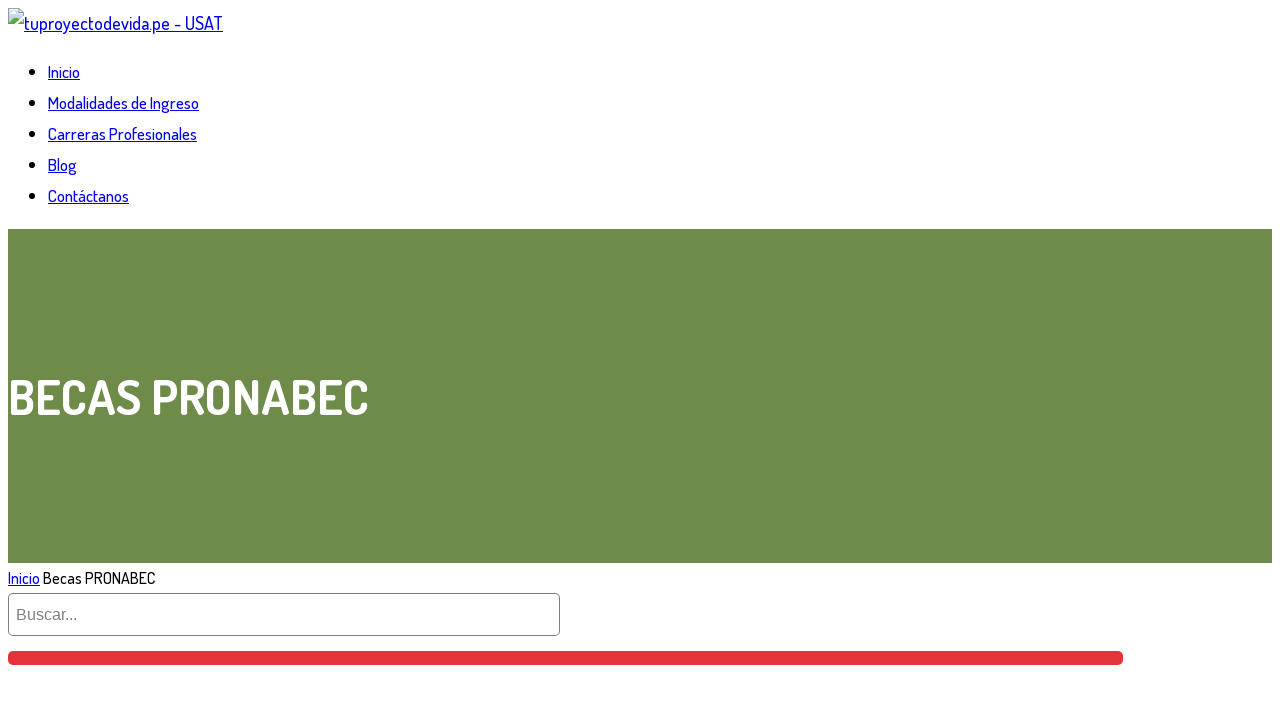

--- FILE ---
content_type: text/html; charset=UTF-8
request_url: http://www.tuproyectodevida.pe/beca18/
body_size: 29122
content:
<!DOCTYPE html><html
lang=es><head><meta
name=viewport content="width=device-width, initial-scale=1, maximum-scale=1"><meta
http-equiv=Content-Type content="text/html; charset=UTF-8"><title>Beca 18 - Modalidad de Ingreso USAT tuproyectodevida.pe - USAT</title> <script>window.kidsworld_ajax = "https://www.tuproyectodevida.pe/wp-admin/admin-ajax.php";</script> <meta
name=description content="Modalidad de ingreso dirigida a estudiantes de alto rendimiento académico con recursos económicos limitados o en condición especial para que puedan realizar estudios completos de pregrado USAT"><meta
name=robots content="max-snippet:-1, max-image-preview:large, max-video-preview:-1"><link
rel=canonical href=https://www.tuproyectodevida.pe/beca18><meta
property=og:locale content=es_ES><meta
property=og:type content=article><meta
property=og:title content="Beca 18 - Modalidad de Ingreso USAT tuproyectodevida.pe - USAT"><meta
property=og:description content="Modalidad de ingreso dirigida a estudiantes de alto rendimiento académico con recursos económicos limitados o en condición especial para que puedan realizar estudios completos de pregrado USAT"><meta
property=og:url content=https://www.tuproyectodevida.pe/beca18><meta
property=og:site_name content="tuproyectodevida.pe - USAT"><meta
property=article:publisher content=https://www.facebook.com/usat.peru><meta
property=fb:app_id content=1645470205712256><meta
property=og:image content=https://www.tuproyectodevida.pe/wp-content/uploads/2018/05/01.jpg><meta
property=og:image:secure_url content=https://www.tuproyectodevida.pe/wp-content/uploads/2018/05/01.jpg><meta
property=og:image:width content=980><meta
property=og:image:height content=629><meta
name=twitter:card content=summary_large_image><meta
name=twitter:description content="Modalidad de ingreso dirigida a estudiantes de alto rendimiento académico con recursos económicos limitados o en condición especial para que puedan realizar estudios completos de pregrado USAT"><meta
name=twitter:title content="Beca 18 - Modalidad de Ingreso USAT tuproyectodevida.pe - USAT"><meta
name=twitter:site content=@usatenlinea><meta
name=twitter:image content=https://www.tuproyectodevida.pe/wp-content/uploads/2018/05/01.jpg><meta
name=twitter:creator content=@usatenlinea> <script type=application/ld+json class='yoast-schema-graph yoast-schema-graph--main'>{"@context":"https://schema.org","@graph":[{"@type":"Organization","@id":"https://www.tuproyectodevida.pe/#organization","name":"USAT","url":"https://www.tuproyectodevida.pe/","sameAs":["https://www.facebook.com/usat.peru","https://www.instagram.com/usatenlinea","https://www.linkedin.com/school/usat","https://www.youtube.com/user/tvusat","https://twitter.com/usatenlinea"],"logo":{"@type":"ImageObject","@id":"https://www.tuproyectodevida.pe/#logo","inLanguage":"es","url":"https://www.tuproyectodevida.pe/wp-content/uploads/2022/07/LogoUSAT.png","width":220,"height":220,"caption":"USAT"},"image":{"@id":"https://www.tuproyectodevida.pe/#logo"}},{"@type":"WebSite","@id":"https://www.tuproyectodevida.pe/#website","url":"https://www.tuproyectodevida.pe/","name":"tuproyectodevida.pe - USAT","inLanguage":"es","description":"Estudia en la mejor universidad de la regi\u00f3n. Conoce nuestras carreras y modalidades de ingreso","publisher":{"@id":"https://www.tuproyectodevida.pe/#organization"},"potentialAction":{"@type":"SearchAction","target":"https://www.tuproyectodevida.pe/?s={search_term_string}","query-input":"required name=search_term_string"}},{"@type":"ImageObject","@id":"https://www.tuproyectodevida.pe/beca18#primaryimage","inLanguage":"es","url":"https://www.tuproyectodevida.pe/wp-content/uploads/2018/05/01.jpg","width":980,"height":629},{"@type":"WebPage","@id":"https://www.tuproyectodevida.pe/beca18#webpage","url":"https://www.tuproyectodevida.pe/beca18","name":"Beca 18 - Modalidad de Ingreso USAT tuproyectodevida.pe - USAT","isPartOf":{"@id":"https://www.tuproyectodevida.pe/#website"},"inLanguage":"es","primaryImageOfPage":{"@id":"https://www.tuproyectodevida.pe/beca18#primaryimage"},"datePublished":"2019-10-10T18:09:24+00:00","dateModified":"2025-11-14T19:12:43+00:00","description":"Modalidad de ingreso dirigida a estudiantes de alto rendimiento acad\u00e9mico con recursos econ\u00f3micos limitados o en condici\u00f3n especial para que puedan realizar estudios completos de pregrado USAT"}]}</script> <link
rel=dns-prefetch href=//fonts.googleapis.com><link
rel=dns-prefetch href=//s.w.org><link
rel=alternate type=application/rss+xml title="tuproyectodevida.pe - USAT &raquo; Feed" href=https://www.tuproyectodevida.pe/feed><link
rel=alternate type=application/rss+xml title="tuproyectodevida.pe - USAT &raquo; RSS de los comentarios" href=https://www.tuproyectodevida.pe/comments/feed> <script>window._wpemojiSettings = {"baseUrl":"https:\/\/s.w.org\/images\/core\/emoji\/12.0.0-1\/72x72\/","ext":".png","svgUrl":"https:\/\/s.w.org\/images\/core\/emoji\/12.0.0-1\/svg\/","svgExt":".svg","source":{"concatemoji":"https:\/\/www.tuproyectodevida.pe\/wp-includes\/js\/wp-emoji-release.min.js?ver=ad99a2a3516fa2edc2fa6a51200447a3"}};
			!function(e,a,t){var n,r,o,i=a.createElement("canvas"),p=i.getContext&&i.getContext("2d");function s(e,t){var a=String.fromCharCode;p.clearRect(0,0,i.width,i.height),p.fillText(a.apply(this,e),0,0);e=i.toDataURL();return p.clearRect(0,0,i.width,i.height),p.fillText(a.apply(this,t),0,0),e===i.toDataURL()}function c(e){var t=a.createElement("script");t.src=e,t.defer=t.type="text/javascript",a.getElementsByTagName("head")[0].appendChild(t)}for(o=Array("flag","emoji"),t.supports={everything:!0,everythingExceptFlag:!0},r=0;r<o.length;r++)t.supports[o[r]]=function(e){if(!p||!p.fillText)return!1;switch(p.textBaseline="top",p.font="600 32px Arial",e){case"flag":return s([55356,56826,55356,56819],[55356,56826,8203,55356,56819])?!1:!s([55356,57332,56128,56423,56128,56418,56128,56421,56128,56430,56128,56423,56128,56447],[55356,57332,8203,56128,56423,8203,56128,56418,8203,56128,56421,8203,56128,56430,8203,56128,56423,8203,56128,56447]);case"emoji":return!s([55357,56424,55356,57342,8205,55358,56605,8205,55357,56424,55356,57340],[55357,56424,55356,57342,8203,55358,56605,8203,55357,56424,55356,57340])}return!1}(o[r]),t.supports.everything=t.supports.everything&&t.supports[o[r]],"flag"!==o[r]&&(t.supports.everythingExceptFlag=t.supports.everythingExceptFlag&&t.supports[o[r]]);t.supports.everythingExceptFlag=t.supports.everythingExceptFlag&&!t.supports.flag,t.DOMReady=!1,t.readyCallback=function(){t.DOMReady=!0},t.supports.everything||(n=function(){t.readyCallback()},a.addEventListener?(a.addEventListener("DOMContentLoaded",n,!1),e.addEventListener("load",n,!1)):(e.attachEvent("onload",n),a.attachEvent("onreadystatechange",function(){"complete"===a.readyState&&t.readyCallback()})),(n=t.source||{}).concatemoji?c(n.concatemoji):n.wpemoji&&n.twemoji&&(c(n.twemoji),c(n.wpemoji)))}(window,document,window._wpemojiSettings);</script> <style>img.wp-smiley,
img.emoji {
	display: inline !important;
	border: none !important;
	box-shadow: none !important;
	height: 1em !important;
	width: 1em !important;
	margin: 0 .07em !important;
	vertical-align: -0.1em !important;
	background: none !important;
	padding: 0 !important;
}</style><link
rel=stylesheet id=google-fonts-lato-css  href='//fonts.googleapis.com/css?family=Lato%3A400%2C700&#038;ver=ad99a2a3516fa2edc2fa6a51200447a3' type=text/css media=all><link
rel=stylesheet href=https://www.tuproyectodevida.pe/wp-content/cache/minify/4d054.css media=all><link
rel=stylesheet id=sched-custom-css-css  href='https://www.tuproyectodevida.pe/wp-admin/admin-ajax.php?action=sched_custom_css&#038;ver=ad99a2a3516fa2edc2fa6a51200447a3' type=text/css media=all><link
rel=stylesheet href=https://www.tuproyectodevida.pe/wp-content/cache/minify/3b0da.css media=all><style id=chaty-front-css-inline-css>#wechat-qr-code{right: {110}px; left:auto;}
                                .chaty-widget-is a{display: block; margin:0; padding:0;border-radius: 50%;-webkit-border-radius: 50%;-moz-border-radius: 50%; }
                .chaty-widget-is svg{margin:0; padding:0;}
                .chaty-main-widget { display: none; }
                .chaty-in-desktop .chaty-main-widget.is-in-desktop { display: block; }
                .chaty-in-mobile .chaty-main-widget.is-in-mobile { display: block; }
                .chaty-widget.hide-widget { display: none !important; }
                .chaty-widget, .chaty-widget .get, .chaty-widget .get a { width: 68px }
                .facustom-icon { width: 60px; line-height: 60px; height: 60px; font-size: 30px; }
                .chaty-widget-is a { width: 60px; height: 60px; }
                                                .facustom-icon.chaty-btn-whatsapp {background-color: #49E670}
                .chaty-whatsapp .color-element {fill: #49E670; background: #49E670}
                                /*.chaty-widget-i-title.hide-it { display: none !important; }*/
                body div.chaty-widget.hide-widget { display: none !important; }
            .i-trigger .chaty-widget-i-title, .chaty-widget-i .chaty-widget-i-title {color:#333333 !important; background:#ffffff !important;}.i-trigger .chaty-widget-i-title p, .chaty-widget-i.chaty-main-widget .chaty-widget-i-title p {color:#333333 !important; background:#ffffff !important;}.i-trigger .chaty-widget-i:not(.no-tooltip):before, .chaty-widget-i.chaty-main-widget:before { border-color: transparent transparent transparent #ffffff !important;}.chaty-widget.chaty-widget-is-right .i-trigger .i-trigger-open.chaty-widget-i:before, .chaty-widget.chaty-widget-is-right .chaty-widget-i:before { border-color: transparent #ffffff transparent transparent !important;}.chaty-widget.chaty-widget-is-right .i-trigger .chaty-widget-i:before, .chaty-widget.chaty-widget-is-right .chaty-widget-i:before {border-color: transparent #ffffff transparent transparent !important; }</style><link
rel=stylesheet href=https://www.tuproyectodevida.pe/wp-content/cache/minify/c09de.css media=all><style id=rs-plugin-settings-inline-css>#rs-demo-id {}</style><link
rel=stylesheet id=kidsworld-google-fonts-css  href='//fonts.googleapis.com/css?family=Dosis%3A500%2C500italic%2C700%2C700italic%7CDosis%3A700%7CDosis%3A500&#038;subset=latin%2Clatin-ext&#038;ver=2.4.7' type=text/css media=all><link
rel=stylesheet href=https://www.tuproyectodevida.pe/wp-content/cache/minify/0e286.css media=all> <script src=https://www.tuproyectodevida.pe/wp-content/cache/minify/a1563.js></script> <script>/*<![CDATA[*/var chaty_settings = {"object_settings":{"isPRO":0,"pending_messages":"off","cht_cta_bg_color":"#ffffff","cht_cta_text_color":"#333333","click_setting":"click","number_of_messages":"1","number_color":"#ffffff","number_bg_color":"#dd0000","position":"right","social":[{"val":"51908808075","default_icon":"<svg class=\"ico_d \" width=\"39\" height=\"39\" viewBox=\"0 0 39 39\" fill=\"none\" xmlns=\"http:\/\/www.w3.org\/2000\/svg\" style=\"transform: rotate(0deg);\"><circle class=\"color-element\" cx=\"19.4395\" cy=\"19.4395\" r=\"19.4395\" fill=\"#49E670\"\/><path d=\"M12.9821 10.1115C12.7029 10.7767 11.5862 11.442 10.7486 11.575C10.1902 11.7081 9.35269 11.8411 6.84003 10.7767C3.48981 9.44628 1.39593 6.25317 1.25634 6.12012C1.11674 5.85403 2.13001e-06 4.39053 2.13001e-06 2.92702C2.13001e-06 1.46351 0.83755 0.665231 1.11673 0.399139C1.39592 0.133046 1.8147 1.01506e-06 2.23348 1.01506e-06C2.37307 1.01506e-06 2.51267 1.01506e-06 2.65226 1.01506e-06C2.93144 1.01506e-06 3.21063 -2.02219e-06 3.35022 0.532183C3.62941 1.19741 4.32736 2.66092 4.32736 2.79397C4.46696 2.92702 4.46696 3.19311 4.32736 3.32616C4.18777 3.59225 4.18777 3.59224 3.90858 3.85834C3.76899 3.99138 3.6294 4.12443 3.48981 4.39052C3.35022 4.52357 3.21063 4.78966 3.35022 5.05576C3.48981 5.32185 4.18777 6.38622 5.16491 7.18449C6.42125 8.24886 7.39839 8.51496 7.81717 8.78105C8.09636 8.91409 8.37554 8.9141 8.65472 8.648C8.93391 8.38191 9.21309 7.98277 9.49228 7.58363C9.77146 7.31754 10.0507 7.1845 10.3298 7.31754C10.609 7.45059 12.2841 8.11582 12.5633 8.38191C12.8425 8.51496 13.1217 8.648 13.1217 8.78105C13.1217 8.78105 13.1217 9.44628 12.9821 10.1115Z\" transform=\"translate(12.9597 12.9597)\" fill=\"#FAFAFA\"\/><path d=\"M0.196998 23.295L0.131434 23.4862L0.323216 23.4223L5.52771 21.6875C7.4273 22.8471 9.47325 23.4274 11.6637 23.4274C18.134 23.4274 23.4274 18.134 23.4274 11.6637C23.4274 5.19344 18.134 -0.1 11.6637 -0.1C5.19344 -0.1 -0.1 5.19344 -0.1 11.6637C-0.1 13.9996 0.624492 16.3352 1.93021 18.2398L0.196998 23.295ZM5.87658 19.8847L5.84025 19.8665L5.80154 19.8788L2.78138 20.8398L3.73978 17.9646L3.75932 17.906L3.71562 17.8623L3.43104 17.5777C2.27704 15.8437 1.55796 13.8245 1.55796 11.6637C1.55796 6.03288 6.03288 1.55796 11.6637 1.55796C17.2945 1.55796 21.7695 6.03288 21.7695 11.6637C21.7695 17.2945 17.2945 21.7695 11.6637 21.7695C9.64222 21.7695 7.76778 21.1921 6.18227 20.039L6.17557 20.0342L6.16817 20.0305L5.87658 19.8847Z\" transform=\"translate(7.7758 7.77582)\" fill=\"white\" stroke=\"white\" stroke-width=\"0.2\"\/><\/svg>","bg_color":"#49E670","rbg_color":"73,230,112","title":"WhatsApp","img_url":"","social_channel":"whatsapp","channel_type":"whatsapp","href_url":"https:\/\/web.whatsapp.com\/send?phone=51908808075","desktop_target":"","mobile_target":"","qr_code_image":"","channel":"Whatsapp","is_mobile":1,"is_desktop":1,"mobile_url":"https:\/\/wa.me\/51908808075","on_click":"","has_font":0,"popup_html":"","has_custom_popup":0,"is_default_open":0}],"pos_side":"right","bot":"25","side":"25","device":"desktop_active mobile_active","color":"#86CD91","rgb_color":"134,205,145","widget_size":"60","widget_type":"chat-base","widget_img":"","cta":"\u00bfTienes alguna consulta?","active":"true","close_text":"\u00bfTienes alguna consulta?","analytics":0,"save_user_clicks":0,"close_img":"","is_mobile":1,"ajax_url":"https:\/\/www.tuproyectodevida.pe\/wp-admin\/admin-ajax.php","animation_class":"","time_trigger":"yes","trigger_time":"0","exit_intent":"no","on_page_scroll":"no","page_scroll":"0","gmt":"","display_conditions":0,"display_rules":[],"display_state":"click","has_close_button":"yes","mode":"vertical"},"ajax_url":"https:\/\/www.tuproyectodevida.pe\/wp-admin\/admin-ajax.php"};/*]]>*/</script> <script src=https://www.tuproyectodevida.pe/wp-content/cache/minify/1c8fc.js></script> <link
rel=https://api.w.org/ href=https://www.tuproyectodevida.pe/wp-json/ ><link
rel=EditURI type=application/rsd+xml title=RSD href=https://www.tuproyectodevida.pe/xmlrpc.php?rsd><link
rel=wlwmanifest type=application/wlwmanifest+xml href=https://www.tuproyectodevida.pe/wp-includes/wlwmanifest.xml><link
rel=shortlink href='https://www.tuproyectodevida.pe/?p=18165'><link
rel=alternate type=application/json+oembed href="https://www.tuproyectodevida.pe/wp-json/oembed/1.0/embed?url=https%3A%2F%2Fwww.tuproyectodevida.pe%2Fbeca18"><link
rel=alternate type=text/xml+oembed href="https://www.tuproyectodevida.pe/wp-json/oembed/1.0/embed?url=https%3A%2F%2Fwww.tuproyectodevida.pe%2Fbeca18&#038;format=xml"><meta
property=og:site_name content="tuproyectodevida.pe - USAT"><meta
property=og:image content=https://www.tuproyectodevida.pe/wp-content/uploads/2018/05/01.jpg><meta
property=og:url content=https://www.tuproyectodevida.pe/beca18><meta
property=og:title content="Becas PRONABEC"><meta
property=og:description content><meta
property=og:type content=article><meta
name=generator content="Powered by WPBakery Page Builder - drag and drop page builder for WordPress.">
<!--[if lte IE 9]><link
rel=stylesheet type=text/css href=https://www.tuproyectodevida.pe/wp-content/plugins/js_composer/assets/css/vc_lte_ie9.min.css media=screen><![endif]--><meta
name=generator content="Powered by Slider Revolution 5.4.8.3 - responsive, Mobile-Friendly Slider Plugin for WordPress with comfortable drag and drop interface."><link
rel=icon href=https://www.tuproyectodevida.pe/wp-content/uploads/2018/08/cropped-favicon-32x32.png sizes=32x32><link
rel=icon href=https://www.tuproyectodevida.pe/wp-content/uploads/2018/08/cropped-favicon-192x192.png sizes=192x192><link
rel=apple-touch-icon-precomposed href=https://www.tuproyectodevida.pe/wp-content/uploads/2018/08/cropped-favicon-180x180.png><meta
name=msapplication-TileImage content=https://www.tuproyectodevida.pe/wp-content/uploads/2018/08/cropped-favicon-270x270.png> <script>function setREVStartSize(e){									
						try{ e.c=jQuery(e.c);var i=jQuery(window).width(),t=9999,r=0,n=0,l=0,f=0,s=0,h=0;
							if(e.responsiveLevels&&(jQuery.each(e.responsiveLevels,function(e,f){f>i&&(t=r=f,l=e),i>f&&f>r&&(r=f,n=e)}),t>r&&(l=n)),f=e.gridheight[l]||e.gridheight[0]||e.gridheight,s=e.gridwidth[l]||e.gridwidth[0]||e.gridwidth,h=i/s,h=h>1?1:h,f=Math.round(h*f),"fullscreen"==e.sliderLayout){var u=(e.c.width(),jQuery(window).height());if(void 0!=e.fullScreenOffsetContainer){var c=e.fullScreenOffsetContainer.split(",");if (c) jQuery.each(c,function(e,i){u=jQuery(i).length>0?u-jQuery(i).outerHeight(!0):u}),e.fullScreenOffset.split("%").length>1&&void 0!=e.fullScreenOffset&&e.fullScreenOffset.length>0?u-=jQuery(window).height()*parseInt(e.fullScreenOffset,0)/100:void 0!=e.fullScreenOffset&&e.fullScreenOffset.length>0&&(u-=parseInt(e.fullScreenOffset,0))}f=u}else void 0!=e.minHeight&&f<e.minHeight&&(f=e.minHeight);e.c.closest(".rev_slider_wrapper").css({height:f})					
						}catch(d){console.log("Failure at Presize of Slider:"+d)}						
					};</script> <noscript><style>.wpb_animate_when_almost_visible { opacity: 1; }</style></noscript><style id=kidsworld_customizer_css_output>body,.kidsworld_header_googlemap_info{font-family:Dosis;font-style:normal;font-weight:500;font-size:18px;line-height:30px;}p{font-size:18px;line-height:30px;}#kidsworldHeader ul#kidsworld_top_nav,ul.kidsworld_top_nav ul li{font-family:Dosis;font-style:normal;font-weight:500;}h1,h2,h3,h4,h5,h6,.kidsworld_sub_header_title,.kidsworld_post_meta ul li,.kidsworld_post_date,.kidsworld_post_button a span,.kidsworld_portfolio_title_section span.kidsworld_portfolio_title,.kidsworld_header_googlemap_title{font-family:Dosis;font-style:normal;font-weight:700;}.kidsworld_site_content h1{font-size:48px;line-height:48px;}.kidsworld_site_content h2{font-size:40px;line-height:40px;}.kidsworld_site_content h3{font-size:36px;line-height:36px;}.kidsworld_site_content h4{font-size:30px;line-height:30px;}.kidsworld_site_content h5{font-size:26px;line-height:27px;}.kidsworld_site_content h6{font-size:20px;line-height:24px;}.kidsworld_container {max-width:1180px;width:90%;}.kidsworld_main_container.kidsworld_site_content{padding-top:75px;padding-bottom:75px;}.kidsworld_skin_text,.kidsworld_skin_text a,.kidsworld_site_content a.kidsworld_skin_text,.kidsworld_search_page_no_result_text form button.kidsworld_search_button:hover{color:#fcb54d;}.kidsworld_skin_bg,.kidsworld_skin_bg a,#kidsworld_go_top_scroll_btn,.kidsworld_portfolio_menu a.kidsworld-active-sort,.kidsworld_site_content .kidsworld_portfolio_menu a:hover,.kidsworld_site_content ul.events_h_menu li.current-menu-item a,.kidsworld_site_content ul.events_h_menu li a:hover,.kidsworld_site_content ul.kidsworld_h_menu li.current-menu-item a,.kidsworld_site_content ul.kidsworld_h_menu li a:hover{background:#fcb54d;color:#ffffff}.kidsworld_skin_border,.kidsworld_site_content blockquote{border-color:#fcb54d;}.kidsworld_site_content{color:#555555}.kidsworld_site_content a{color:#555555;}.kidsworld_site_content a:hover,ul.kidsworld_search_list li h4 a:hover{color:#000000;}.kidsworld_search_meta ul li a{color:#555555;}.kidsworld_pagination a,.kidsworld_next_prev_pagination a,.kidsworld_next_prev_pagination a,#comments .kidsworld-paginate-com a,.kidsworld_pagination_menu a,.kidsworld_search_page_no_result_text form button.kidsworld_search_button,input,select{color:#555555;}.kidsworld_pagination .page-numbers.current,.kidsworld_pagination a:hover,.kidsworld_next_prev_pagination a:hover,.kidsworld_next_prev_pagination a:hover,#comments .kidsworld-paginate-com a:hover,#comments .kidsworld-paginate-com span.page-numbers.current,.kidsworld_pagination_menu a:hover,.kidsworld_pagination_menu > span{color:#ffffff;background:#fcb54d;}.error404 .kidsworld_site_content,.error404 .kidsworld_site_content a{color:#e33439;}input[type="submit"],input[type="button"],input[type="reset"],a.button,button.button{background:#fcb54d;}input[type="submit"],input[type="button"],input[type="reset"],input.kidsworld_skin_color:hover,a.kidsworld_skin_color:hover,input[type="submit"]:hover,button[type="submit"]:hover,a.button,button.button,a.button:hover,button.button:hover{color:#ffffff;}@media only screen and (min-width:980px){.kidsworld_custom_two_third{width:70.79803%;}#sidebar{width:26%;}}ul.kidsworld_top_nav > li > a > span{font-size:17px;text-transform:none;}ul.kidsworld_top_nav .sub-menu li a{font-size:16px;}ul.kidsworld_top_nav li.kidsworld-mega-menu > ul{width:1180px;max-width:1180px;}.kidsworld_l_boxed ul.kidsworld_top_nav li.kidsworld-mega-menu > ul{width:1062px;max-width:1062px;}#kidsworld_sub_header{padding-top:120px;padding-bottom:120px;}#kidsworld_sub_header{background-color:#6e8b49;background-image:url("https://www.tuproyectodevida.pe/wp-content/uploads/2018/05/01-banner-verde-degradado.jpg");background-position:center center;background-repeat:no-repeat;background-attachment:fixed;}.kidsworld_sub_header_title,h1.kidsworld_sub_header_title{font-size:48px;text-transform:uppercase;color:#ffffff}.kidsworld_breadcrumbs,.kidsworld_search_box_bar .kidsworld_search_box_bar_icon,.kidsworld_search_box_bar input{font-size:16px;text-transform:none;}ul.kidsworld_top_nav li.kidsworld-mega-menu > ul > li > a:first-child span,ul.kidsworld_top_nav li.kidsworld-mega-menu > ul > li:hover > a:first-child span{font-size:20px;}ul.kidsworld_top_nav > li.kidsworld-mega-menu:not(.menu-item-object-category) ul li{padding-top:5px;padding-bottom:5px;}#kidsworld_mobi_nav_btn,.mobile_search_icon i{color:#262626;}#kidsworld_mobi_nav ul li{font-size:16px;}#kidsworld_mobi_nav ul li a,#kidsworld_mobi_nav .kidsworld-mini-menu-arrow{color:#444444;}@media only screen and (max-width:979px){#kidsworld_mobi_nav{display:block;}.kidsworld_main_nav,.kidsworld_thickborder,ul#kidsworld_top_nav > li.kidsworld_m_active > a:before,#kidsworldHeader.kidsworld_smaller_menu ul.kidsworld_top_nav > li.kidsworld_m_active > a:before,ul#kidsworld_top_nav > li > a > span:before,ul#kidsworld_top_nav > li > a > span:after,ul#kidsworld_top_nav > li > a > span > i:after,.kidsworld_main_nav > ul.kidsworld_top_nav > li > a > span:before{display:none;}ul#kidsworld_top_nav > li > a > span > i{width:auto;display:inline-block;height:auto;margin-right:8px;}.kidsworld_logo{margin-right:30px;}}.sidebar,.sidebar p{font-size:16px;}.sidebar,.widget_search #kidsworld_search_form button.kidsworld_search_button,#widget_search_form input[type="text"],.sidebar .swmsc_recent_posts_tiny_title a{color:#555555;}.sidebar .kidsworld_widget_box h3{color:#555555;}.sidebar .kidsworld_widget_box h3 span,.kidsworld_archives_content h4{font-size:20px;letter-spacing:0px;text-transform:none;font-style:normal;}.sidebar .recent_posts_slider a,.sidebar a,.sidebar .tp_recent_tweets .twitter_time{color:#555555;}.sidebar ul li a:hover,.sidebar a:hover{color:#000000;}.sidebar p,.sidebar ul li,.sidebar ul li a{font-size:16px;}.sidebar ul li,.sidebar .widget_search #kidsworld_search_form #s,.sidebar .widget_search #kidsworld_search_form input.button,.sidebar .widget_rss ul li,.sidebar .widget_meta ul li,.sidebar .widget_categories ul li,.sidebar .widget_pages ul li,.sidebar .widget_archive ul li,.sidebar .widget_recent_comments ul li,.sidebar .widget_recent_entries ul li,.sidebar .widget_nav_menu ul li,.sidebar .widget_meta ul li:before,.sidebar .tagcloud a,.sidebar .input-text,.sidebar input[type="text"],.sidebar input[type="password"],.sidebar input[type="email"],.sidebar input[type="number"],.sidebar input[type="url"],.sidebar input[type="tel"],.sidebar input[type="search"],.sidebar textarea,.sidebar select,.sidebar #wp-calendar thead th,.sidebar #wp-calendar caption,.sidebar #wp-calendar tbody td,.sidebar #wp-calendar tbody td:hover,.sidebar input[type="text"]:focus,.sidebar input[type="password"]:focus,.sidebar input[type="email"]:focus,.sidebar input[type="number"]:focus,.sidebar input[type="url"]:focus,.sidebar input[type="tel"]:focus,.sidebar input[type="search"]:focus,.sidebar textarea:focus,.sidebar .widget_search #kidsworld_search_form #s:focus{border-color:#e6e6e6;}.kidsworld_post_title h2,.kidsworld_post_title h2 a,.kidsworld_post_title h1{color:#8373ce;font-size:36px;letter-spacing:0px;text-transform:none;font-style:normal;line-height:40px;}.kidsworld_post_title h2 a:hover{color:#000000;}.kidsworld_post_date{background:#adcb69;color:#ffffff;}h5.kidsworld_single_pg_titles,#comments h5.kidsworld_single_pg_titles,#respond h3.comment-reply-title{color:#8376c7;font-size:22px;letter-spacing:0px;text-transform:none;font-style:normal;line-height:30px;}.kidsworld_about_author .kidsworld_single_pg_titles a{color:#8376c7;}.kidsworld_related_link a,.kidsworld_next_prev_box a,.comment_author a{color:#555555;}#comments .kidsworld_comment_reply a.comment-reply-link:hover,.kidsworld_related_link a:hover,.kidsworld_next_prev_box:hover a{color:#000000;}#respond input[type="submit"]{background:#fcb54d;}#comments .kidsworld_comment_reply a.comment-reply-link{color:#fcb54d;}.kidsworld_next_prev_box:hover a span,.kidsworld_next_prev_box:hover a i{color:#ffffff;}.kidsworld_next_prev_box:hover{background:#fcb54d;}h3.comment-reply-title:after,h5.kidsworld_single_pg_titles:after{background:#fdd94e;}h3.comment-reply-title span:after,h5.kidsworld_single_pg_titles span:after,h3.comment-reply-title span:after{border:1px solid #acca69;}@media only screen and (max-width:767px){}.kidsworld_cotact_footer{background-image:url(https://www.tuproyectodevida.pe/wp-content/themes/tuproyectodevida/demo/images/school-sketch-elements-4.png);}.kidsworld_cotact_footer{background-color:#e33439;}.kidsworld_cotact_footer ul,.kidsworld_cotact_footer p,.kidsworld_cotact_footer a{font-size:16pxpx;color:#ffffff;}.kidsworld_cotact_footer a:hover{color:#fdd94e;}.kidsworld_contact_icon{color:#ffffff;}.ci_home,.kidsworld_column_gap.cf_home:before,.cf_home .kidsworld_contact_icon{background:#afc969;}.ci_phone,.kidsworld_column_gap.cf_phone:before,.cf_phone .kidsworld_contact_icon{background:#4cb0c4;}.ci_email,.kidsworld_column_gap.cf_email:before,.cf_email .kidsworld_contact_icon{background:#fcb54e;}.ci_smedia,.kidsworld_column_gap.cf_social:before,.cf_social .kidsworld_contact_icon{background:#5bc99f;}.cf_home .kidsworld_contact_icon:before{border-bottom:13px solid #afc969;}.cf_home .kidsworld_contact_icon:after{border-top:13px solid #afc969;}.cf_phone .kidsworld_contact_icon:before{border-bottom:13px solid #4cb0c4;}.cf_phone .kidsworld_contact_icon:after{border-top:13px solid #4cb0c4;}.cf_email .kidsworld_contact_icon:before{border-bottom:13px solid #fcb54e;}.cf_email .kidsworld_contact_icon:after{border-top:13px solid #fcb54e;}.cf_social .kidsworld_contact_icon:before{border-bottom:13px solid  #5bc99f;}.cf_social .kidsworld_contact_icon:after{border-top:13px solid  #5bc99f;}.footer{background-image:url(https://www.tuproyectodevida.pe/wp-content/themes/tuproyectodevida/demo/images/school-sketch-elements-30.png);background-color:#f2f2f2;color:#333333;}.footer,.footer p{font-size:16px;}.kidsworld_footer_border{background:#afc969;}.footer ul li a,.footer .tagcloud a,.footer .recent_posts_slider_title p a,.footer .recent_posts_slider_title span a,.footer .wp-caption{color:#333333;}.footer a{color:#333333;}.footer a:hover,.footer #wp-calendar tbody td a,.footer ul.menu > li ul li.current-menu-item > a,.footer .widget_nav_menu ul li.current-menu-item > a,.footer .widget_nav_menu ul li.current-menu-item:before,.footer .widget_categories ul li.current-cat > a,.footer .widget_categories ul li.current-cat:before,.footer .widget.woocommerce ul li.current-cat a,.footer .widget ul li a:hover,.footer .recent_posts_slider_title p a:hover,.footer .recent_posts_slider_title span a:hover,.footer a.twitter_time:hover{color:#000000;}.footer .widget_search #kidsworld_search_form input[type="text"]{color:color:#333333;text-shadow:none;}.footer .widget_search #kidsworld_search_form input[type="text"]::-webkit-input-placeholder{color:color:#333333;opacity:.5;}.footer .widget_search #kidsworld_search_form input[type="text"]::-moz-placeholder{color:color:#333333;opacity:.5;}.footer .widget_search #kidsworld_search_form input[type="text"]::-ms-placeholder{color:color:#333333;opacity:.5;}.footer .widget_search #kidsworld_search_form input[type="text"]::placeholder{color:color:#333333;opacity:.5;}.footer ul li,.footer #widget_search_form #searchform #s,.footer #widget_search_form #searchform input.button,.footer .widget_rss ul li,.footer .widget_meta ul li,.footer .widget_categories ul li,.footer .widget_pages ul li,.footer .widget_archive ul li,.footer .widget_recent_comments ul li,.footer .widget_recent_entries ul li,.footer .widget_nav_menu ul li,.footer ul.swmsc_cat_widget_items li.cat-item small,.footer .tagcloud a,.footer .kidsworld_wid_tabs_container,.footer .widget_nav_menu ul{border-color:#dbdbdb;}.footer .input-text,.footer input[type="text"],.footer input[type="password"],.footer input[type="email"],.footer input[type="number"],.footer input[type="url"],.footer input[type="tel"],.footer input[type="search"],.footer textarea,.footer select,.footer #wp-calendar thead th,.footer #wp-calendar caption,.footer #wp-calendar tbody td,.footer #wp-calendar tbody td:hover,.footer input[type="text"]:focus,.footer input[type="password"]:focus,.footer input[type="email"]:focus,.footer input[type="number"]:focus,.footer input[type="url"]:focus,.footer input[type="tel"]:focus,.footer input[type="search"]:focus,.footer textarea:focus,.footer #widget_search_form #searchform #s:focus{color:#333333;border-color:#dbdbdb;}.footer .kidsworld_footer_widget h3 span{font-size:24px;color:#8373ce;letter-spacing:0px;text-transform:none;line-height:40px;font-style:normal;}.kidsworld_footer_widget h3 span:after,.kidsworld_footer_widget h3 span:before{background:#fcb54e}.footer .kidsworld_footer_widget,.footer .kidsworld_fb_subscribe_wid{margin-bottom:20px;}.footer .widget_meta ul li:before,.footer .widget_categories ul li:before,.footer .widget_pages ul li:before,.footer .widget_archive ul li:before,.footer .widget_recent_comments ul li:before,.footer .widget_recent_entries ul li:before,.footer .widget_nav_menu ul li:before,.footer .widget_product_categories ul li:before,.footer .archives-link ul li:before,.footer .widget_rss ul li:before,.footer .widget_search #kidsworld_search_form button.kidsworld_search_button{color:#333333;}.footer select{background:#eeeeee url(https://www.tuproyectodevida.pe/wp-content/themes/tuproyectodevida/images/select3.png) no-repeat center right;}.footer #wp-calendar thead th,.footer #wp-calendar caption,.footer #wp-calendar tbody td,.footer .tagcloud a:hover,.footer ul li.cat-item small,.footer .wp-caption{background:#eeeeee}.footer,.footer p{line-height:30px;}.kidsworld_footer_copyright p{font-size:16px;}.kidsworld_post_button a span{border-color:#fcb54d;color:#fcb54d;}.kidsworld_post_button a:hover span{color:#ffffff;background:#fcb54d;}a.swmsc_button.kidsworld_skin_color,button.swmsc_button.kidsworld_skin_color,input.swmsc_button[type="submit"],.swmsc_recent_posts_square_date span.swmsc_recent_posts_square_d_year,.swmsc_horizontal_menu li a.active,.swmsc_horizontal_menu li.current_page_item a,.swmsc_dropcap.dark{background:#fcb54d;}.swmsc_recent_posts_square_date span.swmsc_recent_posts_square_d_year,.swmsc_dropcap.dark,a.swmsc_button.kidsworld_skin_color,button.swmsc_button.kidsworld_skin_color,input.swmsc_button[type="submit"],a.swmsc_button.kidsworld_skin_color:hover,.swmsc_horizontal_menu li a.active,.swmsc_horizontal_menu li.current_page_item a,.swmsc_dropcap.dark{color:#ffffff;}.swmsc_team_members img,.swmsc_dropcap.dark{border-color:#fcb54d;}.steps_with_circle ol li span,.swmsc_sm_icons_sc ul li a,.swmsc_sm_icons_sc ul li a:hover,.swmsc_recent_posts_square_title a,.swmsc_recent_posts_square_date a,.swmsc_horizontal_menu li a,.swmsc_recent_posts_tiny_title a{color:#555555}.swmsc_recent_posts_square_content a:hover,.swmsc_recent_posts_square_posts ul li .swmsc_recent_posts_square_grid_date a:hover{color:#000000;}.swmsc_container{max-width:1180px;width:90%;}.sidebar .swmsc_widget_tabs .swmsc_wid_tabs li{background:#f2f2f2;}.sidebar .swmsc_widget_tabs .swmsc_wid_tabs li.active {background:#fcb54e;}.sidebar .swmsc_widget_tabs .swmsc_wid_tabs li.active a{color:#ffffff;}.sidebar .swmsc_widget_tabs .swmsc_wid_tabs li a{color:#555555;font-size:16px;letter-spacing:0px;line-height:30px;font-weight:700;text-transform:none;}.footer .swmsc_widget_tabs .swmsc_wid_tabs li{background:#dddddd;}.footer .swmsc_widget_tabs .swmsc_wid_tabs li.active {background:#f47c7d;}.footer .swmsc_widget_tabs .swmsc_wid_tabs li.active a{color:#ffffff;}.footer .swmsc_widget_tabs .swmsc_wid_tabs li a,.footer .swmsc_widget_tabs .swmsc_wid_tabs li a:hover{color:#555555;font-size:16px;letter-spacing:0px;line-height:30px;font-weight:500;text-transform:none;}.footer .tp_recent_tweets .twitter_time{color:#333333}.sched-sort .sched-sort-dropdown,.sched-sort.sched-sort-open .sched-sort-dropdown,.sched-sort .sched-sort-dropdown .sched-sort-dropdown-select,.sched-sort .sched-sort-dropdown .sched-sort-dropdown-select:after{background:#fcb54d;color:#ffffff;}.kidsworld_post_date{display:none;}.kidsworld_post_meta{display:none;}@keyframes shrink{0%{transform:scale(1);}50%{transform:scale(0.9);}100%{transform:scale(1);}}.ancr-btn-wrap{display:inline-block;padding:0px 0px;color:white;text-align:center;text-decoration:none;border-radius:5px;transition:transform 0.3s ease-in-out;animation:shrink 1s infinite;}.ancr-btn-wrap:hover{animation-play-state:paused;}@media only screen and (max-width:800px){.ancr-lo-same_row .ancr-btn-wrap{margin:0 0;}}.ancr .ancr-close-btn{top:0px;right:0px;padding:.2em;background-color:yellowgreen;}</style> <script>(function(w,d,s,l,i){w[l]=w[l]||[];w[l].push({'gtm.start':
new Date().getTime(),event:'gtm.js'});var f=d.getElementsByTagName(s)[0],
j=d.createElement(s),dl=l!='dataLayer'?'&l='+l:'';j.async=true;j.src=
'https://www.googletagmanager.com/gtm.js?id='+i+dl;f.parentNode.insertBefore(j,f);
})(window,document,'script','dataLayer','GTM-MJHL6J');</script> </head><body
class="page-template page-template-templates page-template-100-width page-template-templates100-width-php page page-id-18165 kidsworld_no_boxed kidsworld_stickyOn subHeaderOn wpb-js-composer js-comp-ver-5.4.7 vc_responsive" id=page_body><noscript><iframe
src="https://www.googletagmanager.com/ns.html?id=GTM-MJHL6J"
height=0 width=0 style=display:none;visibility:hidden></iframe></noscript><div
class="kidsworld_main_container kidsworld_header_container"><div
class=kidsworld_header id=kidsworld_header><div
id=kidsworldHeader><div
class=kidsworld_logo_menu_header id=mainHeader><div
class=kidsworld_thickborder>
<span
class=kidsworld_header_thick_border></span></div><div
class=kidsworld_logo_menu_holder><div
class=kidsworld_container data-max-width=1100 data-site-width=90 ><div
class=kidsworld_nav><div
class=kidsworld_logo><div
class=kidsworld_logo_img>
<a
href=https://www.tuproyectodevida.pe/ title="tuproyectodevida.pe - USAT">
<img
class=kidsworld-std-logo src=https://www.tuproyectodevida.pe/wp-content/uploads/2018/05/logo_tuproyectodevida.png alt="tuproyectodevida.pe - USAT">
</a></div><div
class=clear></div></div><div
class=kidsworld_main_nav><ul
id=kidsworld_top_nav class=kidsworld_top_nav><li
id=menu-item-1525 class="menu-item menu-item-type-custom menu-item-object-custom menu-item-1525"><a
href=http://tuproyectodevida.pe/ ><span><i
class="fa fa-home"></i>Inicio</span></a></li><li
id=menu-item-1526 class="menu-item menu-item-type-custom menu-item-object-custom menu-item-1526"><a
href=/modalidades><span><i
class="fa fa-rocket"></i> Modalidades de Ingreso</span></a></li><li
id=menu-item-1527 class="menu-item menu-item-type-custom menu-item-object-custom menu-item-1527"><a
href=/carreras><span><i
class="fa fa-list"></i>Carreras Profesionales</span></a></li><li
id=menu-item-1628 class="menu-item menu-item-type-custom menu-item-object-custom menu-item-1628"><a
href=http://tuproyectodevida.pe/blog><span><i
class="fa fa-file"></i>Blog</span></a></li><li
id=menu-item-1528 class="menu-item menu-item-type-custom menu-item-object-custom menu-item-1528"><a
href=/contactanos><span><i
class="fa fa-question-circle"></i>Contáctanos</span></a></li></ul><div
class=clear></div></div><div
id=kidsworld_mobi_nav><div
id=kidsworld_mobi_nav_btn><span><i
class="fa fa-bars"></i></span></div></div><div
class=clear></div></div><div
class=clear></div></div></div></div></div></div><div
class=clear></div></div><div
class=kidsworld_containers_holder><div
class=kidsworld_main_container><div
id=kidsworld_sub_header class=kidsworld_sub_header><div
class=kidsworld_sub_header_bg></div><div
class="kidsworld_container kidsworld_css_transition"><h1 class="kidsworld_sub_header_title">Becas PRONABEC</h1><div
class=clear></div></div></div><div
class=kidsworld_search_breadcrumb_container><div
class=kidsworld_container><div
class=kidsworld_bc_bg></div><div
class="kidsworld_breadcrumb_container left"><div
class=kidsworld_breadcrumbs><a
href=https://www.tuproyectodevida.pe title="tuproyectodevida.pe - USAT" class=kidsworld-bc-trail-begin>Inicio</a> <span
class=kidsworld_bc_sep><i
class="fa fa-angle-right"></i></span> <span
class=kidsworld-bc-trail-end>Becas PRONABEC</span><div
class=clear></div></div></div><div
class="kidsworld_search_container right"><div
class=kidsworld_search_box_bar>
<span
class=kidsworld_search_box_bar_icon><i
class="fa fa-search"></i></span><form
method=get action=https://www.tuproyectodevida.pe/ class=kidsworld_search_form id=kidsworld_search_form><div
class=kidsworld_search_form_inner>
<input
type=text placeholder=Buscar... name=s class=kidsworld_search_form_input autocomplete=off>
<button
type=submit id=searchsubmit class=kidsworld_search_button><i
class="fa fa-search"></i></button><div
class=clear></div></div></form><div
class=clear></div></div><div
class=clear></div></div><div
class=kidsworld_search_bg></div><div
class=clear></div></div></div></div><div
class="kidsworld_main_container kidsworld_site_content kidsworld_css_transition "><div
class="vc_row wpb_row vc_row-fluid"><div
class="wpb_column vc_column_container vc_col-sm-12"><div
class="vc_column-inner "><div
class=wpb_wrapper><div
 ><div
class=swmsc_container><div
class="wpb_raw_code wpb_content_element wpb_raw_html" ><div
class=wpb_wrapper><center><div
style="background-color: #e33439; color: #fff; padding-top: 15px; padding-left: 12px; padding-right: 12px; border: 1px solid #dbdbdb; -webkit-border-radius: 10px 10px; -moz-border-radius: 10px 10px;"><h3><i
class="fa fa-calendar"></i><b> Evaluación de Beca 18</b>: el 08 de febrero del 2026</h3><h4 style="color:#FDFF71;">Puedes inscribirte en línea hasta el: 03 de febrero del 2026</h4></div></center><br></div></div><div
class="wpb_raw_code wpb_content_element wpb_raw_html" ><div
class=wpb_wrapper>
<a
target=_blank href=http://www.tuproyectodevida.pe/vacantes><center><div
style="background-color: #5bc89e; color: #fff; padding-top: 15px; padding-left: 12px; padding-right: 12px; border: 1px solid #dbdbdb; -webkit-border-radius: 10px 10px; -moz-border-radius: 10px 10px;"><h4><i
class="fa fa-list-ul"></i><b> Vacantes Generales para Convocatoria Vigente</b></h4></div></center></a><br></div></div><div
class="vc_row wpb_row vc_inner vc_row-fluid"><div
class="wpb_column vc_column_container vc_col-sm-8"><div
class="vc_column-inner "><div
class=wpb_wrapper><div
class=swmsc_toggle_accordion_container style="¿EN QUE CONSISTE?" data-id=open><div
class=swmsc_toggle_box_accordion>
<span
class=swmsc_toggle_box_title_accordion style=background:#adcb69;color:#ffffff;><span
class=swmsc_toggle_box_title_icon style=color:#ffffff;><i
class="fa fa-bookmark"></i></span><span
class="swmsc_toggle_box_title_text ">¿En qué consiste?<i
class="fa fa-plus-square-o openclose" style=color:#ffffff;></i><i
class="fa fa-minus-square-o openclose" style=color:#ffffff;></i></span></span><div
class=swmsc_toggle_box_inner>
Ingresarán por esta modalidad los postulantes que cumplan con los requisitos del Programa Nacional de Becas y Crédito Educativo del Perú (PRONABEC) a los programas donde la USAT participa como Institución de Educación Superior elegible (IES).</div></div><div
class=swmsc_toggle_box_accordion>
<span
class=swmsc_toggle_box_title_accordion style=background:#ec4f74;color:#ffffff;><span
class=swmsc_toggle_box_title_icon style=color:#ffffff;><i
class="fa fa-list-alt"></i></span><span
class="swmsc_toggle_box_title_text ">¿POR QUÉ EN LA USAT?<i
class="fa fa-plus-square-o openclose" style=color:#ffffff;></i><i
class="fa fa-minus-square-o openclose" style=color:#ffffff;></i></span></span><div
class=swmsc_toggle_box_inner><h4><span
style="color: #ec4f74;">Conoce los Beneficios</span></h4><p><img
src=/wp-content/uploads/2025/11/Flyer-2025A.jpg alt=beca18 width=99%></div></div><div
class=swmsc_toggle_box_accordion>
<span
class=swmsc_toggle_box_title_accordion style=background:#5bc89f;color:#ffffff;><span
class=swmsc_toggle_box_title_icon style=color:#ffffff;><i
class="fa fa-calendar-check-o"></i></span><span
class="swmsc_toggle_box_title_text ">CRONOGRAMA<i
class="fa fa-plus-square-o openclose" style=color:#ffffff;></i><i
class="fa fa-minus-square-o openclose" style=color:#ffffff;></i></span></span><div
class=swmsc_toggle_box_inner><h2>CRONOGRAMA DE POSTULACIÓN:</h2><p>A la espera del cronograma de PRONABEC</p><p></div></div><div
class=swmsc_toggle_box_accordion>
<span
class=swmsc_toggle_box_title_accordion style=background:#7864c4;color:#ffffff;><span
class=swmsc_toggle_box_title_icon style=color:#ffffff;><i
class="fa fa-list-alt"></i></span><span
class="swmsc_toggle_box_title_text ">REQUISITOS<i
class="fa fa-plus-square-o openclose" style=color:#ffffff;></i><i
class="fa fa-minus-square-o openclose" style=color:#ffffff;></i></span></span><div
class=swmsc_toggle_box_inner><h4><span
style="color: #adcb69;">Requisitos Obligatorios</span></h4><h5>Para egresados</h5><table
class="table table-hover"><tbody><tr><td><b>①</b> 🧾 Estar en la lista de pre seleccionados 2025 por Beca18.</td></tr><tr><td><b>②</b> 🔳 Certificado de estudios originales o Constancia de Logro de Aprendizaje <b>OBLIGATORIO</b>. Si eres egresados después del 2013, lo puedes bajar de <a
style="color: blue;" href=https://certificado.minedu.gob.pe target=_blank rel="noopener noreferrer">https://certificado.minedu.gob.pe</a> o la constancia de logro de aprendizaje (CLA), lo puedes descargar de <a
style="color: blue;" href=https://constancia.minedu.gob.pe/ target=_blank rel="noopener noreferrer">https://constancia.minedu.gob.pe/</a></td></tr><tr
style="background-color: #f1f1f1; color: #000;"><td><b>③</b> 📸 Foto del DNI, ambos lados, nítidos y en alta resolución.</td></tr><tr><td><b>④</b> 📸 Fotografía digital actualizada, legible, vista frontal, a color, con fondo blanco, sin accesorios (lentes, gorras, collares, etc.) y en formato JPG. Validar tu foto antes de subirlo en<br>
👉 <a
style="color: blue;" href=https://siucarne.sunedu.gob.pe/carne/validacion target=_blank rel="noopener noreferrer">https://siucarne.sunedu.gob.pe/carne/validacion</a></td></tr><tr
style="background-color: #f1f1f1; color: #000;"><td><b>⑤</b> 📄 Ficha de Inscripción al examen firmada <b>OBLIGATORIAMENTE</b> por apoderado.</td></tr><tr><td><b>⑥</b> 📜 Adjuntar <b>OBLIGATORIAMENTE</b> todos los requisitos para postular:<br>
👉 Debes subir todos los requisitos (Documentos) en el enlace que enviaremos a tu correo después de tu inscripción</td></tr><tr
style="background-color: #f1f1f1; color: #000;"><td></td></tr></tbody></table><p>✅ En caso de extranjeros, se requiere copia legalizada del pasaporte, carné de extranjería o documento equivalente traducido al español cuando corresponda, y autenticado por el consulado peruano en el país de procedencia y por el Ministerio de Relaciones Exteriores del Perú. Tener en cuenta que el extranjero debe regularizar su condición migratoria antes de iniciar sus estudios universitarios.</div></div><div
class=swmsc_toggle_box_accordion>
<span
class=swmsc_toggle_box_title_accordion style=background:#adcb69;color:#ffffff;><span
class=swmsc_toggle_box_title_icon style=color:#ffffff;><i
class="fa fa-list"></i></span><span
class="swmsc_toggle_box_title_text ">CARRERAS DISPONIBLES PARA ESTA EVALUACIÓN<i
class="fa fa-plus-square-o openclose" style=color:#ffffff;></i><i
class="fa fa-minus-square-o openclose" style=color:#ffffff;></i></span></span><div
class=swmsc_toggle_box_inner>
✅ Administración de Empresas<br>
✅ Administración Hotelera y de Servicios Turísticos<br>
✅ Contabilidad<br>
✅ Economía<br>
✅ Derecho<br>
✅ Comunicación<br>
✅ Educación Inicial<br>
✅ Educación Primaria<br>
✅ Educación Secundaria: Filosofía y Teología<br>
✅ Arquitectura<br>
✅ Ingeniería Civil<br>
✅ Ingeniería Mecánica Eléctrica<br>
✅ Ingeniería Industrial<br>
✅ Ingeniería de Sistemas y Computación<br>
✅ Enfermería<br>
✅ Medicina Humana<br>
✅ Odontología<br>
✅ Psicología</div></div><div
class=swmsc_toggle_box_accordion>
<span
class=swmsc_toggle_box_title_accordion style=background:#0473aa;color:#ffffff;><span
class=swmsc_toggle_box_title_icon style=color:#ffffff;><i
class="fa fa-edit"></i></span><span
class="swmsc_toggle_box_title_text ">PROCESO DE EVALUACIÓN<i
class="fa fa-plus-square-o openclose" style=color:#ffffff;></i><i
class="fa fa-minus-square-o openclose" style=color:#ffffff;></i></span></span><div
class=swmsc_toggle_box_inner>
Para conocer las indicaciones completas y el detalle de cómo se realiza el proceso de evaluación, ingresa al enlace: <a
style="color: blue;" href=https://storage.googleapis.com/usat/tuproyectodevida/files/TERMINOS_Y_CONDICIONES_MODALIDAD_EXTRAORDINARIA.pdf target=_blank rel="noopener noreferrer"><b>Términos y Condiciones</b></a></p><hr></div></div></div><div
class="clear swmsc_gap" style="margin:30px 0 0 0;"></div><div
class="wpb_raw_code wpb_content_element wpb_raw_html" ><div
class=wpb_wrapper><a
href=#><center><div
style="background-color: #e33439; color: #fff; padding-top: 15px; padding-left: 12px; padding-right: 12px; border: 1px solid #dbdbdb; -webkit-border-radius: 10px 10px; -moz-border-radius: 10px 10px;"><h2><i
class="fa fa-calendar"></i> Inscripción en línea</h2><h4><b>PRÓXIMAMENTE</h4></div></center></a><br><hr></div></div><div
class="clear swmsc_gap" style="margin:30px 0 0 0;"></div><div
class="wpb_raw_code wpb_content_element wpb_raw_html" ><div
class=wpb_wrapper><div
style="background-color: #2B88CF; color: #fff; padding: 10px 0px 10px 20px;">
<b><i
class="fa fa-phone"></i> &nbsp; DATOS DE CONTACTO</b></div>
<a
href=http://wa.me/51908875266 target=_blank><img
src=/wp-content/uploads/2025/11/WPSnew.jpg></a></div></div><div
class="clear swmsc_gap" style="margin:30px 0 0 0;"></div><div
class="wpb_raw_code wpb_content_element wpb_raw_html" ><div
class=wpb_wrapper><style>.errorCheck {
        border-bottom: 2px solid #F35D5D
    }
    .okCheck {
        border-bottom: 2px solid #40ca57
    }
    .container {
        display: flex;
        flex-wrap: wrap;
        justify-content: space-evenly;
    }
    .containerButton {
        display: flex;
        flex-wrap: wrap;
        justify-content: space-evenly;
    }

    input[type=number]::-webkit-inner-spin-button,
    input[type=number]::-webkit-outer-spin-button {
        -webkit-appearance: none;
        margin: 0;
    }

    input {
        width: 48%;
        height: 2.4rem;
        margin: 10 5 10 5px;
        border: 0;
        border: 1px solid rgba(0, 0, 0, .5);
        background: #fff;
        font-size: 1.1rem;
        border-radius: 5px;
        text-indent: 5px;
    }
    input::placeholder {
        color: gray;
        /*padding-left: 2px;*/
    }

    select {
        width: 48%;
        height: 2.4rem;
        margin: 10 5 10 5px;
        border: 0;
        border: 1px solid rgba(0, 0, 0, .5);
        background: #fff;
        font-size: 1.1rem;
        border-radius: 5px;
        text-indent: 5px;
    }

/* Inicialmente, el select aparece en gris */
select {
    color: gray;
}

/* Asegura que las opciones sean negras */
select option {
    color: black;
}

    button {
        cursor: pointer;
        margin-top: 10px;
        width: 98%;
        height: auto;
        background-color: #e33439;
        border: 0;
        border-radius: 5px;
        color: #ffffff;
        font-size: 1.4rem;
        padding: 7px;
    }

    button:active {
        box-shadow: box-shadow 7px 6px 28px 1px rgba(0, 0, 0, 0.24);
        transform: translateY(4px);
    }

    h2 {
        margin-left: 40px;
    }

    .oculto {
        display: none;
    }

    .error {
        border-bottom: 2px solid #F35D5D;
    }

    .ok {
        border-bottom: 2px solid #40ca57;
    }

    :focus {
        outline: none;
    }

    input:focus,
    select:focus {
        border-bottom: 2px #009FE3;
        background: none;
        box-shadow: 0 3px 0 0 #009FE3;
    }

    .backform {

        border: 1px solid rgba(0, 0, 0, .3);
        background: #f9f9f9;
        padding: 20px 10px 15px 10px;
        border-radius: 15px;
    }

    .datopais{
        color: #000 !important;;
    }

    .tipodoc, .datopais{
        width: 12%;
    }
    .numdoc, .datocelular{
        width: 23%;
    }

    .datonombre, .datoemail{
        width: 60%;
    }

    #buscar_colegio {

            padding: 10px 10px 10px 5px;
            padding-right: 35px; /* Espacio para la lupa */
            outline: none;
            background: url('https://cdn-icons-png.flaticon.com/512/622/622669.png') no-repeat;
            background-size: 20px;
            background-position: calc(100% - 10px) center; /* Ajusta dinámicamente a la derecha */
            background-color: #fff;
        }

        #mensaje {
            display: none;
            color: green;
            font-size: 14px;
            margin-top: 5px;
            margin-bottom: -5px;
            margin-left: 10px;
            width: 100%;
            text-align: center;
        }
        #LEADCF161 {
            width: 98%;
        }
        
       .tratamiento{
        font-family: Arial, Helvetica, sans-serif;
        margin-left: 5px;
       } 


    @media all and (max-width: 600px) {
        .container {
            display: flex;
            flex-direction: column;
            width: 100%;
            align-items: center;
        }

        .containerButton {
            display: flex;
            flex-direction: column;
            width: 100%;
            align-items: center;
        }

        select {
            width: 95%;
        }

        input {
            width: 95%;
        }


        button {
            margin-left: 10px;
        }

        h2 {
            margin-left: 20px;
        }

        .divCheckBox {
            margin: 0 5px 0 5px;
        }


        .tipodoc, .datopais{
        width: 46%;
    }
    .numdoc, .datocelular{
        width: 46%;
    }

    .datonombre, .datoemail{
        width: 95%;
    }

    }</style><div
id=crmWebToEntityForm class='zcwf_lblLeft crmWebToEntityForm'
style='background-color: white;color: black;max-width: 100%;'><div
class="backform container"><form
id=webform6483121000000961001 action=https://crm.zoho.com/crm/WebToLeadForm
name=WebToLeads6483121000000961001 method=POST onSubmit='javascript:document.charset="UTF-8"'
accept-charset=UTF-8>
<input
type=text style=display:none; name=xnQsjsdp
value=8a285d93c1c38d8a4a7faab0511e87d8ca576a468fc330ddd52142f5b2b64e89></input>
<input
type=hidden name=zc_gad id=zc_gad value></input>
<input
type=text style=display:none; name=xmIwtLD
value=549554a6d5563580e6b16270309df4beac1cc8f5ab5a988661bacc41d0a7da14daf3477ec33c2cb90ddd3417a6795e7b></input>
<input
type=text style=display:none; name=actionType value='TGVhZHM='></input>
<input
type=text style=display:none; name=returnURL value=https://www.tuproyectodevida.pe/gracias> </input><h4 class='' style='max-width: 95%; color: black; font-family:Arial; text-align: center; margin-top:15px;'>Solicita información</h4><center><b>Los campos marcados con <b
style=color:red>*</b> son obligatorios</b></center><br><select
class="requerido tipodoc" id=LEADCF10 name=LEADCF10><option
value=-None->Tipo de documento</option><option
value='DOC. NACIONAL DE IDENTIDAD'>DNI</option><option
value='CARNET DE EXTRANJERIA'>CARNET DE EXTRANJERIA</option><option
value='CEDULA DE IDENTIDAD'>CEDULA DE IDENTIDAD</option><option
value=PASAPORTE>PASAPORTE</option>
</select><input
class="requerido numdoc" type=text id=LEADCF13 name=LEADCF13
placeholder="Nº de documento (*)"></input>
<input
class="requerido datonombre" type=text id=First_Name name='First Name' placeholder='Nombres (*)'></input>
<input
class=requerido type=text id=Last_Name name='Last Name' placeholder='Apellido paterno (*)'></input>
<input
class=requerido type=text id=LEADCF2 name=LEADCF2 placeholder="Apellido materno (*)"></input>
<input
class=oculto type=text id=LEADCF23 name=LEADCF23 placeholder="Segundo nombre"></input><select
name id=caracteristicas class="requerido datopais"><option
value=+93>+93 (Afganistán)</option><option
value=+49>+49 (Alemania)</option><option
value=+376>+376 (Andorra)</option><option
value=+244>+244 (Angola)</option><option
value=+966>+966 (Arabia Saudita)</option><option
value=+213>+213 (Argelia)</option><option
value=+549>+549 (Argentina)</option><option
value=+374>+374 (Armenia)</option><option
value=+61>+61 (Australia)</option><option
value=+43>+43 (Austria)</option><option
value=+994>+994 (Azerbaiyán)</option><option
value=+1242>+1242 (Bahamas)</option><option
value=+880>+880 (Bangladés)</option><option
value=+1246>+1246 (Barbados)</option><option
value=+32>+32 (Bélgica)</option><option
value=+501>+501 (Belice)</option><option
value=+229>+229 (Benín)</option><option
value=+375>+375 (Bielorrusia)</option><option
value=+591>+591 (Bolivia)</option><option
value=+267>+267 (Botsuana)</option><option
value=+55>+55 (Brasil)</option><option
value=+673>+673 (Brunéi)</option><option
value=+359>+359 (Bulgaria)</option><option
value=+226>+226 (Burkina Faso)</option><option
value=+257>+257 (Burundi)</option><option
value=+238>+238 (Cabo Verde)</option><option
value=+855>+855 (Camboya)</option><option
value=+237>+237 (Camerún)</option><option
value=+235>+235 (Chad)</option><option
value=+56>+56 (Chile)</option><option
value=+86>+86 (China)</option><option
value=+357>+357 (Chipre)</option><option
value=+57>+57 (Colombia)</option><option
value=+269>+269 (Comoras)</option><option
value=+242>+242 (Congo)</option><option
value=+850>+850 (Corea del Norte)</option><option
value=+82>+82 (Corea del Sur)</option><option
value=+506>+506 (Costa Rica)</option><option
value=+385>+385 (Croacia)</option><option
value=+53>+53 (Cuba)</option><option
value=+45>+45 (Dinamarca)</option><option
value=+1767>+1767 (Dominica)</option><option
value=+593>+593 (Ecuador)</option><option
value=+20>+20 (Egipto)</option><option
value=+503>+503 (El Salvador)</option><option
value=+971>+971 (Emiratos Árabes Unidos)</option><option
value=+291>+291 (Eritrea)</option><option
value=+421>+421 (Eslovaquia)</option><option
value=+386>+386 (Eslovenia)</option><option
value=+34>+34 (España)</option><option
value=+1>+1 (Estados Unidos / Canadá)</option><option
value=+372>+372 (Estonia)</option><option
value=+268>+268 (Esuatini)</option><option
value=+251>+251 (Etiopía)</option><option
value=+63>+63 (Filipinas)</option><option
value=+358>+358 (Finlandia)</option><option
value=+679>+679 (Fiyi)</option><option
value=+33>+33 (Francia)</option><option
value=+241>+241 (Gabón)</option><option
value=+220>+220 (Gambia)</option><option
value=+995>+995 (Georgia)</option><option
value=+233>+233 (Ghana)</option><option
value=+1473>+1473 (Granada)</option><option
value=+30>+30 (Grecia)</option><option
value=+299>+299 (Groenlandia)</option><option
value=+502>+502 (Guatemala)</option><option
value=+594>+594 (Guayana Francesa)</option><option
value=+224>+224 (Guinea)</option><option
value=+240>+240 (Guinea Ecuatorial)</option><option
value=+245>+245 (Guinea-Bisáu)</option><option
value=+592>+592 (Guyana)</option><option
value=+509>+509 (Haití)</option><option
value=+504>+504 (Honduras)</option><option
value=+36>+36 (Hungría)</option><option
value=+91>+91 (India)</option><option
value=+62>+62 (Indonesia)</option><option
value=+964>+964 (Irak)</option><option
value=+98>+98 (Irán)</option><option
value=+353>+353 (Irlanda)</option><option
value=+354>+354 (Islandia)</option><option
value=+686>+686 (Islas Kiribati)</option><option
value=+500>+500 (Islas Malvinas)</option><option
value=+691>+691 (Islas Marshall)</option><option
value=+677>+677 (Islas Salomón)</option><option
value=+972>+972 (Israel)</option><option
value=+39>+39 (Italia)</option><option
value=+1876>+1876 (Jamaica)</option><option
value=+81>+81 (Japón)</option><option
value=+962>+962 (Jordania)</option><option
value=+254>+254 (Kenia)</option><option
value=+996>+996 (Kirguistán)</option><option
value=+965>+965 (Kuwait)</option><option
value=+856>+856 (Laos)</option><option
value=+266>+266 (Lesoto)</option><option
value=+371>+371 (Letonia)</option><option
value=+961>+961 (Líbano)</option><option
value=+231>+231 (Liberia)</option><option
value=+218>+218 (Libia)</option><option
value=+423>+423 (Liechtenstein)</option><option
value=+370>+370 (Lituania)</option><option
value=+352>+352 (Luxemburgo)</option><option
value=+389>+389 (Macedonia del Norte)</option><option
value=+261>+261 (Madagascar)</option><option
value=+60>+60 (Malasia)</option><option
value=+265>+265 (Malaui)</option><option
value=+960>+960 (Maldivas)</option><option
value=+223>+223 (Malí)</option><option
value=+356>+356 (Malta)</option><option
value=+212>+212 (Marruecos)</option><option
value=+596>+596 (Martinica)</option><option
value=+230>+230 (Mauricio)</option><option
value=+222>+222 (Mauritania)</option><option
value=+521>+521 (México)</option><option
value=+373>+373 (Moldavia)</option><option
value=+377>+377 (Mónaco)</option><option
value=+976>+976 (Mongolia)</option><option
value=+382>+382 (Montenegro)</option><option
value=+1664>+1664 (Montserrat)</option><option
value=+258>+258 (Mozambique)</option><option
value=+95>+95 (Myanmar)</option><option
value=+264>+264 (Namibia)</option><option
value=+674>+674 (Nauru)</option><option
value=+977>+977 (Nepal)</option><option
value=+505>+505 (Nicaragua)</option><option
value=+227>+227 (Níger)</option><option
value=+234>+234 (Nigeria)</option><option
value=+47>+47 (Noruega)</option><option
value=+687>+687 (Nueva Caledonia)</option><option
value=+64>+64 (Nueva Zelanda)</option><option
value=+968>+968 (Omán)</option><option
value=+31>+31 (Países Bajos)</option><option
value=+92>+92 (Pakistán)</option><option
value=+680>+680 (Palau)</option><option
value=+507>+507 (Panamá)</option><option
value=+675>+675 (Papúa Nueva Guinea)</option><option
value=+595>+595 (Paraguay)</option><option
selected value=+51>+51 (Perú)</option><option
value=+48>+48 (Polonia)</option><option
value=+351>+351 (Portugal)</option><option
value=+1787>+1787 (Puerto Rico)</option><option
value=+974>+974 (Qatar)</option><option
value=+44>+44 (Reino Unido)</option><option
value=+236>+236 (República Centroafricana)</option><option
value=+420>+420 (República Checa)</option><option
value=+1809>+1809 (República Dominicana)</option><option
value=+1829>+1829 (República Dominicana)</option><option
value=+1849>+1849 (República Dominicana)</option><option
value=+250>+250 (Ruanda)</option><option
value=+40>+40 (Rumanía)</option><option
value=+7>+7 (Rusia / Kazajistán)</option><option
value=+685>+685 (Samoa)</option><option
value=+1758>+1758 (San Cristóbal y Nieves)</option><option
value=+1869>+1869 (San Cristóbal y Nieves)</option><option
value=+378>+378 (San Marino)</option><option
value=+1784>+1784 (San Vicente y las Granadinas)</option><option
value=+239>+239 (Santo Tomé y Príncipe)</option><option
value=+221>+221 (Senegal)</option><option
value=+381>+381 (Serbia)</option><option
value=+248>+248 (Seychelles)</option><option
value=+232>+232 (Sierra Leona)</option><option
value=+65>+65 (Singapur)</option><option
value=+963>+963 (Siria)</option><option
value=+252>+252 (Somalia)</option><option
value=+94>+94 (Sri Lanka)</option><option
value=+27>+27 (Sudáfrica)</option><option
value=+249>+249 (Sudán)</option><option
value=+46>+46 (Suecia)</option><option
value=+41>+41 (Suiza)</option><option
value=+597>+597 (Surinam)</option><option
value=+66>+66 (Tailandia)</option><option
value=+886>+886 (Taiwán)</option><option
value=+255>+255 (Tanzania)</option><option
value=+992>+992 (Tayikistán)</option><option
value=+670>+670 (Timor Oriental)</option><option
value=+228>+228 (Togo)</option><option
value=+676>+676 (Tonga)</option><option
value=+1868>+1868 (Trinidad y Tobago)</option><option
value=+216>+216 (Túnez)</option><option
value=+993>+993 (Turkmenistán)</option><option
value=+90>+90 (Turquía)</option><option
value=+688>+688 (Tuvalu)</option><option
value=+380>+380 (Ucrania)</option><option
value=+256>+256 (Uganda)</option><option
value=+598>+598 (Uruguay)</option><option
value=+998>+998 (Uzbekistán)</option><option
value=+678>+678 (Vanuatu)</option><option
value=+58>+58 (Venezuela)</option><option
value=+84>+84 (Vietnam)</option><option
value=+967>+967 (Yemen)</option><option
value=+253>+253 (Yibuti)</option><option
value=+260>+260 (Zambia)</option><option
value=+263>+263 (Zimbabue)</option>
</select><input
class="requerido datocelular" type=text id=Mobile name=Mobile placeholder="Celular (*)"></input>
<input
class="requerido datoemail" type=text id=Email name=Email placeholder="Email (*)"></input><select
class=oculto id=LEADCF177 name=LEADCF177><option
value=-None->Religion</option><option
value=CAT&Oacute;LICA>CAT&Oacute;LICA</option><option
value=&Aacute;GORA>&Aacute;GORA</option><option
value=ALIANZA&#x20;CRISTIANA&#x20;Y&#x20;MISIONERA>ALIANZA CRISTIANA Y MISIONERA</option><option
value=AMISTAD&#x20;CRISTIANA>AMISTAD CRISTIANA</option><option
value=ANABAUTISTA>ANABAUTISTA</option><option
value=ANANDA&#x20;MARGA>ANANDA MARGA</option><option
value=ANGLICANA>ANGLICANA</option><option
value=APOST&Oacute;LICA&#x20;NO&#x20;PENTECOSTAL>APOST&Oacute;LICA NO PENTECOSTAL</option><option
value=ASAMBLEAS&#x20;DE&#x20;DIOS>ASAMBLEAS DE DIOS</option><option
value=BAHAISMO>BAHAISMO</option><option
value=BAUTISTA>BAUTISTA</option><option
value=B&Iacute;BLICA>B&Iacute;BLICA</option><option
value=BRAHMANISMO>BRAHMANISMO</option><option
value=BUDISMO>BUDISMO</option><option
value=CALVINISTA>CALVINISTA</option><option
value=CASA&#x20;DE&#x20;ORACI&Oacute;N>CASA DE ORACI&Oacute;N</option><option
value=CENTRO&#x20;DE&#x20;FE>CENTRO DE FE</option><option
value=CONFRATERNIDADES>CONFRATERNIDADES</option><option
value=CONFUSIONISMO>CONFUSIONISMO</option><option
value=CONGREGACIONAL>CONGREGACIONAL</option><option
value=CRISTIANA>CRISTIANA</option><option
value=CU&Aacute;QUERA>CU&Aacute;QUERA</option><option
value=DEL&#x20;NAZARENO>DEL NAZARENO</option><option
value=DISC&Iacute;PULOS&#x20;DE&#x20;CRISTO>DISC&Iacute;PULOS DE CRISTO</option><option
value=EJ&Eacute;RCITO&#x20;DE&#x20;SALVACI&Oacute;N>EJ&Eacute;RCITO DE SALVACI&Oacute;N</option><option
value=EPISCOPALIANA>EPISCOPALIANA</option><option
value=ESPIRITUALISTA>ESPIRITUALISTA</option><option
value=EVANG&Eacute;LICA>EVANG&Eacute;LICA</option><option
value=FUERZA&#x20;AG&Aacute;PE>FUERZA AG&Aacute;PE</option><option
value=HARE&#x20;KRISHNA>HARE KRISHNA</option><option
value=HINDUISMO>HINDUISMO</option><option
value=IGLESIA&#x20;AGUA&#x20;VIVA>IGLESIA AGUA VIVA</option><option
value=IGLESIA&#x20;ALFA&#x20;Y&#x20;OMEGA>IGLESIA ALFA Y OMEGA</option><option
value=IGLESIA&#x20;APOSENTO&#x20;ALTO>IGLESIA APOSENTO ALTO</option><option
value=IGLESIA&#x20;APOST&Oacute;LICA>IGLESIA APOST&Oacute;LICA</option><option
value=IGLESIA&#x20;DE&#x20;CRISTO>IGLESIA DE CRISTO</option><option
value=IGLESIA&#x20;DE&#x20;DIOS>IGLESIA DE DIOS</option><option
value=IGLESIA&#x20;DE&#x20;LA&#x20;CIENCIOLOG&Iacute;A>IGLESIA DE LA CIENCIOLOG&Iacute;A</option><option
value=IGLESIA&#x20;DE&#x20;LA&#x20;PROFEC&Iacute;A>IGLESIA DE LA PROFEC&Iacute;A</option><option
value=IGLESIA&#x20;DE&#x20;LA&#x20;UNIFICACI&Oacute;N>IGLESIA DE LA UNIFICACI&Oacute;N</option><option
value=IGLESIA&#x20;DEL&#x20;EVANGELIO&#x20;COMPLETO>IGLESIA DEL EVANGELIO COMPLETO</option><option
value=IGLESIA&#x20;EVANG&Eacute;LICA&#x20;DE&#x20;HERMANOS>IGLESIA EVANG&Eacute;LICA DE
HERMANOS</option><option
value=IND&Iacute;GENA&#x20;PENTECOSTAL>IND&Iacute;GENA PENTECOSTAL</option><option
value=INSTITUTO&#x20;ARICA>INSTITUTO ARICA</option><option
value=JAINISMO>JAINISMO</option><option
value=JUDAICA>JUDAICA</option><option
value=LA&#x20;VOZ&#x20;DE&#x20;LA&#x20;PIEDRA&#x20;ANGULAR>LA VOZ DE LA PIEDRA ANGULAR</option><option
value=LUTERANA>LUTERANA</option><option
value=MASONER&Iacute;A>MASONER&Iacute;A</option><option
value=MEDITACI&Oacute;N&#x20;TRASCENDENTAL>MEDITACI&Oacute;N TRASCENDENTAL</option><option
value=MENONITA>MENONITA</option><option
value=METODISTA>METODISTA</option><option
value=MISI&Oacute;N&#x20;RAMA>MISI&Oacute;N RAMA</option><option
value=MISIONERA&#x20;PENTECOSTAL>MISIONERA PENTECOSTAL</option><option
value=MOVIMIENTO&#x20;RAELIANO>MOVIMIENTO RAELIANO</option><option
value=MOVIMIENTOS&#x20;NEW&#x20;AGE>MOVIMIENTOS NEW AGE</option><option
value=MUSULMANA>MUSULMANA</option><option
value=NEOISRAELITA>NEOISRAELITA</option><option
value=NEOPENTECOSTAL>NEOPENTECOSTAL</option><option
value=NINGUNA&#x20;RELIGI&Oacute;N>NINGUNA RELIGI&Oacute;N</option><option
value=NI&Ntilde;OS&#x20;DE&#x20;DIOS>NI&Ntilde;OS DE DIOS</option><option
value=NUEVA&#x20;ACR&Oacute;POLIS>NUEVA ACR&Oacute;POLIS</option><option
value=OCULTISTAS>OCULTISTAS</option><option
value=ORTODOXA>ORTODOXA</option><option
value=PALMAR&#x20;DE&#x20;TROYA>PALMAR DE TROYA</option><option
value=PENTECOSTAL>PENTECOSTAL</option><option
value=PRESBITERIANA>PRESBITERIANA</option><option
value=ROSA&#x20;CRUCES>ROSA CRUCES</option><option
value=SINTOISMO>SINTOISMO</option><option
value=SOLDADOS&#x20;DE&#x20;LA&#x20;CRUZ&#x20;DE&#x20;CRISTO>SOLDADOS DE LA CRUZ DE CRISTO</option><option
value=TABERN&Aacute;CULOS>TABERN&Aacute;CULOS</option><option
value=TAOISMO>TAOISMO</option><option
value=TEOSOF&Iacute;A>TEOSOF&Iacute;A</option><option
value=TESTIGOS&#x20;DE&#x20;JEHOV&Aacute;>TESTIGOS DE JEHOV&Aacute;</option><option
value=TRADICIONALISTAS>TRADICIONALISTAS</option><option
value=YESIDAS>YESIDAS</option>
</select>
<select
class=oculto id=LEADCF41 name=LEADCF41><option
value=-None->Estado Civil</option><option
value=S>Soltero</option><option
value=M>Casado</option><option
value=W>Viudo</option><option
value=D>Divorciado</option><option
value=Otros>Otros</option><option
value=O>Union Libre</option><option
value=E>Separado</option><option
value=SD>SD</option>
</select>
<select
class=oculto id=LEADCF42 name=LEADCF42><option
value=-None->Género</option><option
value=M>Masculino</option><option
value=F>Femenino</option><option
value=SD>SD</option>
</select>
<select
class=oculto id=LEADCF202 name=LEADCF202><option
value=-None->Tipo de discapacidad</option><option
value=F&iacute;sica>F&iacute;sica</option><option
value=Sensorial>Sensorial</option><option
value=Auditiva>Auditiva</option><option
value=Visual>Visual</option><option
value=Intelectual>Intelectual</option><option
value=Otra>Otra</option>
</select><input
class=oculto type=text id=Company name=Company placeholder=Empresa></input>
<input
class=oculto type=text id=Designation name=Designation placeholder=Título></input>
<input
class=oculto type=text id=LEADCF34 name=LEADCF34 placeholder="Codigo ubigeo"
value></input><select
class=oculto id=Country name=Country><option
value=-None->Pais</option>
</select><select
class=oculto id=LEADCF210 name=LEADCF210><option
value=-None->Departamento</option>
</select><select
class=oculto id=LEADCF211 name=LEADCF211><option
value=-None->Provincia</option>
</select><select
class=oculto id=LEADCF212 name=LEADCF212><option
value=-None->Distrito</option>
</select>
<input
class=oculto type=text id=Street name=Street placeholder=Calle></input>
<input
class=oculto type=text id=Zip_Code name='Zip Code' placeholder="Código postal"></input>
<select
class id=LEADCF21 name=LEADCF21><option
value=-None->Unidad de negocio</option><option
selected value=Pregrado>Pregrado</option>
</select>
<select
class id=LEADCF47 name=LEADCF47><option
value=-None->Nivel de programa</option><option
selected value=Licenciado>Licenciado</option>
</select>
<select
class id=LEADCF31 name=LEADCF31><option
value=-None->Modalidad</option><option
selected value=Presencial>Presencial</option>
</select>
<select
class id=LEADCF180 name=LEADCF180><option
value=-None->Periodicidad</option><option
selected value=Semestral>Semestral</option>
</select>
<select
class=' ' id=LEADCF4 name=LEADCF4><option
value=-None->Ciclo</option><option
selected value=2025-I>2025-I</option>
</select>
<select
class=requerido id=LEADCF38 name=LEADCF38><option
value=-None->Carrera  de interés</option>
</select>
<select
class=requerido id=LEADCF219 name=LEADCF219><option
value=-None->Grado de estudios (*)</option><option
value=3ro>3ro Año</option><option
value=4to>4to Año</option><option
value=5to>5to Año</option><option
value=Egresado>Ya terminé el colegio</option><option
value=Estudiante>Soy estudiante universitario</option></select>
<select
name id=departamento_colegio class=requerido><option
value>Departamento de colegio (*)</option>
</select><select
class=oculto name id=categoria_colegio><option
value>Categoria de colegio</option><option
value=Destacado>Destacado</option><option
value=Preferente>Preferente</option><option
value=Ambas>Ambas</option>
</select><input
class type=text id=buscar_colegio placeholder="Ingresa una letras del nombre de tu cole"><div
id=mensaje> ⬇ Ahora puedes seleccionar tu colegio ⬇<br>¿Si no ves tu cole? Verifica el dpto. de tu cole o digita otra palabra en 🔍</div>
<select
class=requerido id=LEADCF161 name=LEADCF161><option
value=-None->Selecciona tu cole</option>
</select><div
style="display: flex; width:100%; margin-top:5px;" class=tratamiento>
<input
class=requerido type=checkbox id=LEADCF246 name=LEADCF246 style="width: auto;"></input>
<label
id=box_datos_personales style="margin-top:3px; margin-left: 15px;">
Autorizo el tratamiento de mis datos personales -> <a
href=https://www.tuproyectodevida.pe/tddp-modalidades-carreras-temario target=”_blank”>Leer
aquí</a><b
style=color:red>*</b>
</label></div><div
style="display: flex; width:100%;" class=tratamiento>
<input
class type=checkbox id=LEADCF247 name=LEADCF247 style="width: auto;"></input>
<label
id=box_recibir_informacion style="margin-top:3px; margin-left: 15px;">
Autorizo el envío de información de eventos y actividades de admisión -> <a
href=https://www.tuproyectodevida.pe/tddp-finalidades-adicionales target=”_blank”>Leer
aquí</a><b
style=color:red>*</b>
</label></div><div
class=oculto style="display: flex; width:100%;" class=tratamiento>
<input
class=oculto type=checkbox id=LEADCF248 name=LEADCF248></input>
<label
id class=oculto style="margin-top:3px; margin-left: 15px;">
Autorizo utilización de mi imagen -> <a
href target=”_blank”>Leer aquí*</a>
</label></div><div
class=oculto>
<select
class id=Lead_Source name='Lead Source'><option
value=-None->Fuente de lead</option><option
value=Absorci&oacute;n>Absorci&oacute;n</option><option
value=Admisi&oacute;n&#x20;en&#x20;l&iacute;nea>Admisi&oacute;n en l&iacute;nea</option><option
value=Asociaciones>Asociaciones</option><option
value=Base&#x20;de&#x20;datos&#x20;de&#x20;terceros>Base de datos de terceros</option><option
value=Bases&#x20;de&#x20;datos&#x20;de&#x20;terceros>Bases de datos de terceros</option><option
value=Bot>Bot</option><option
value=BTL>BTL</option><option
value=Canales>Canales</option><option
value=Canales&#x20;agregadores>Canales agregadores</option><option
value=Charla>Charla</option><option
value=Chat&#x20;website>Chat website</option><option
value=Colegios>Colegios</option><option
value=Colegios&#x20;promotor&#x20;destacados&#x2f;preferentes>Colegios promotor
destacados&#x2f;preferentes</option><option
value=Congreso>Congreso</option><option
value=Contacto&#x202f;por&#x202f;Bot>Contacto&#x202f;por&#x202f;Bot</option><option
value=Correo>Correo</option><option
value=Correo&#x20;para&#x20;solicitar&#x20;la&#x20;informaci&oacute;n>Correo para
solicitar la
informaci&oacute;n</option><option
value=Correo&#x202f;Informativo>Correo&#x202f;Informativo</option><option
value=Egresados>Egresados</option><option
value=Empresas>Empresas</option><option
value=Estudiantes&#x202f;Activos>Estudiantes&#x202f;Activos</option><option
value=Facebook>Facebook</option><option
value=Facebook&nbsp;Ads>Facebook&nbsp;Ads</option><option
value=Feria>Feria</option><option
value=Google>Google</option><option
value=Google&#x20;AdWords>Google AdWords</option><option
value=Google&nbsp;Ads>Google&nbsp;Ads</option><option
value=Inbound>Inbound</option><option
value=Instagram>Instagram</option><option
value=Instagram&nbsp;Ads>Instagram&nbsp;Ads</option><option
value=Landing&#x202f;Page>Landing&#x202f;Page</option><option
value=LinkedIn>LinkedIn</option><option
value=LinkedIn&nbsp;Ads>LinkedIn&nbsp;Ads</option><option
value=llamada&#x20;entrante>llamada entrante</option><option
value=P&aacute;gina&#x20;web&#x20;&#x28;campa&ntilde;a&#x20;de&#x20;tr&aacute;fico&#x29;>
P&aacute;gina web &#x28;campa&ntilde;a de tr&aacute;fico&#x29;</option><option
selected value=P&aacute;gina&#x202f;Web>P&aacute;gina&#x202f;Web</option><option
value=Recomendados>Recomendados</option><option
value=Referido&#x20;Alumno>Referido Alumno</option><option
value=Referido&#x20;Egresado>Referido Egresado</option><option
value=Referido&#x20;Padre&#x20;de&#x20;Familia>Referido Padre de Familia</option><option
value=Referidos&#x202f;Maestro>Referidos&#x202f;Maestro</option><option
value=Regresos&#x202f;de&#x202f;m&aacute;s&#x202f;de&#x202f;2&#x202f;a&ntilde;os>
Regresos&#x202f;de&#x202f;m&aacute;s&#x202f;de&#x202f;2&#x202f;a&ntilde;os</option><option
value=Solovino>Solovino</option><option
value=Telegram>Telegram</option><option
value=Telegram&#x20;Ads>Telegram Ads</option><option
value=TikTok>TikTok</option><option
value=TikTok&#x20;Ads>TikTok Ads</option><option
value=Universidad>Universidad</option><option
value=Visita&#x20;Guiada>Visita Guiada</option><option
value=Webinar>Webinar</option><option
value=Whatsapp>Whatsapp</option><option
value=Whatsapp&#x20;Ads>Whatsapp Ads</option><option
value=X>X</option><option
value=X&#x20;Ads>X Ads</option><option
value=Youtube>Youtube</option><option
value=Youtube&nbsp;Ads>Youtube&nbsp;Ads</option>
</select>
<select
class id=Lead_Status name='Lead Status'><option
value=-None->Estado de lead</option><option
selected value=Sin&#x20;Gesti&oacute;n>Sin Gesti&oacute;n</option><option
value=1er&#x20;Intento&#x20;de&#x20;contacto>1er Intento de contacto</option><option
value=2do&#x20;Intento&#x20;de&#x20;contacto>2do Intento de contacto</option><option
value=3er&#x20;Intento&#x20;de&#x20;contacto>3er Intento de contacto</option><option
value=4to&#x20;Intento&#x20;de&#x20;contacto>4to Intento de contacto</option><option
value=5to&#x20;Intento&#x20;de&#x20;contacto>5to Intento de contacto</option><option
value=Calificaci&oacute;n>Calificaci&oacute;n</option><option
value=Contactado>Contactado</option><option
value=Datos&#x20;invalidos>Datos err&oacute;neos</option><option
value=Duplicado>Duplicado</option><option
value=M&uacute;ltiple&#x20;Inter&eacute;s>M&uacute;ltiple Inter&eacute;s</option><option
value=Nurturing>Nurturing</option><option
value=No&#x20;Contactable>No localizable</option><option
value=No&#x20;habilitado>No habilitado</option><option
value=Descartado>Descartado</option><option
value=Fin&#x20;de&#x20;proceso>Fin de proceso</option><option
value=Llamada&#x20;atendida>Llamada atendida</option><option
value=Llamada&#x20;perdida>Llamada perdida</option>
</select>
<select
class id=LEADCF25 name=LEADCF25><option
value=-None->Tipo de origen</option><option
value=Manual>Manual</option><option
selected value=Digital>Digital</option>
</select>
<input
class=UTM id=utm_medium name=LEADCF6></input>
<input
class=UTM id=utm_content name=LEADCF19></input>
<input
class=UTM id=utm_source name=LEADCF17></input>
<input
class=UTM id=utm_campaign name=LEADCF14></input>
<input
class id=utm_term name=LEADCF18 value=MODALIDADES></input><input
type=text id=LEADCF164 name=LEADCF164 placeholder='Centro de costos'></input>
<input
id=LEADCF122 name=LEADCF122 placeholder=url_landing></input></div><button
type=submit id=submit_button>ENVIAR MIS DATOS</button>
 <script src=https://usat.sis-service-tivenos.com/formulario_global/formulario_global_min.js></script>  <script id=wf_anal
                src='https://crm.zohopublic.com/crm/WebFormAnalyticsServeServlet?rid=[base64]&tw=24367e7135327d019975ed52810533d61e740f3e28c823d3ef653a6b2c23a60a'></script> </form></div></div> <script>document.addEventListener("DOMContentLoaded", function () {
    document.querySelectorAll("select").forEach(select => {
        function actualizarColor() {
            // Si la opción seleccionada es la primera, mantener el color gris
            if (select.value === "" || select.selectedIndex === 0) {
                select.style.color = "gray";
            } else {
                select.style.color = "black"; // Si se elige una opción, cambiar a negro
            }
        }

       
        actualizarColor();

       
        select.addEventListener("change", function () {
            select.style.color = "black"; // Cambia a negro inmediatamente al seleccionar
        });

        select.addEventListener("focus", actualizarColor);
    });
});</script> <script>document.addEventListener("DOMContentLoaded", function() {
        let input = document.getElementById("buscar_colegio");

        input.addEventListener("input", function() {
            if (this.value.trim() !== "") { // Evita activar si el input está vacío
                let event = new KeyboardEvent("keydown", {
                    key: "Enter",
                    keyCode: 13,
                    code: "Enter",
                    which: 13,
                    bubbles: true
                });
                this.dispatchEvent(event);
            }
        });
    });</script> <script>document.addEventListener("DOMContentLoaded", function() {
        let inputColegio = document.getElementById("buscar_colegio");
        let selectColegio = document.getElementById("LEADCF161");
        let mensaje = document.getElementById("mensaje");

        inputColegio.addEventListener("input", function() {
            if (this.value.length > 3) {
                mensaje.style.display = "block"; // Muestra el mensaje
            } else {
                mensaje.style.display = "none"; // Oculta el mensaje si hay menos de 3 letras
            }
        });

        selectColegio.addEventListener("change", function() {
            if (this.value !== "") {
                mensaje.style.display = "none"; // Oculta el mensaje si se selecciona un colegio
            }
        });
    });</script> <script>document.addEventListener("DOMContentLoaded", function () {
        // Obtener la URL sin parámetros
        let url = window.location.origin + window.location.pathname;
    
        // Insertar en el input si existe
        let input = document.getElementById("LEADCF122");
        if (input) {
            input.value = url;
        }
    });</script> </div></div><div
class="clear swmsc_gap" style="margin:30px 0 0 0;"></div></div></div></div><div
class="wpb_column vc_column_container vc_col-sm-4"><div
class="vc_column-inner "><div
class=wpb_wrapper><div
class="swmsc_promotion_box  p_box_default" style=background:#8373ce;><div
class="swmsc_promotion_box_text "><div
class=swmsc_promotion_box_title_text style="  font-size:22px; color:#ffffff;"><i
class="fa fa-check-square-o"></i> MODALIDADES DE INGRESO<div
class=swmsc_promotion_box_sub_title style="color:#ffffff; font-size:13px;">Ingresa a la USAT</div></div></div><div
class=swmsc_promotion_box_button>
<a
style=background:#ffffff;color:#8373ce; href=/modalidades class="swmsc_button large square skin_color" target=_self>Ver Todas</a></div><div
class=clear></div></div><div
class="swmsc_promotion_box  p_box_default" style=background:#2b88cf;><div
class="swmsc_promotion_box_text "><div
class=swmsc_promotion_box_title_text style="  font-size:22px; color:#ffffff;"><i
class="fa fa-check-square-o"></i> CARRERAS PROFESIONALES<div
class=swmsc_promotion_box_sub_title style="color:#ffffff; font-size:13px;">Tu mejor opción</div></div></div><div
class=swmsc_promotion_box_button>
<a
style=background:#ffffff;color:#2b88cf; href=/carreras class="swmsc_button large square skin_color" target=_self>Ver Todas</a></div><div
class=clear></div></div><div
class="swmsc_image_lightbox  image_left" ><div
class=swmsc_image_lightbox_img><img
alt src=https://www.tuproyectodevida.pe/wp-content/uploads/2025/11/Flyer-2025-INC-2new.jpg class style=border-radius:10px;></div></div></div></div></div></div><div
class=clear></div></div></div></div></div></div></div><div
class=clear></div><div
class=clear></div></div></div><div
class=kidsworld_main_container><div
class=kidsworld_cotact_footer><div
class=kidsworld_container><div
class="kidsworld_cotact_footer_wrap kidsworld_row"><div
class="kidsworld_column kidsworld_column4 kidsworld_cf_column"><div
class="kidsworld_column_gap cf_home"><div
class=kidsworld_cf_icon_line><div
class="kidsworld_contact_icon ci_home">
<i
class="fa fa-map-marker"></i></div></div><p>Av. San Josemaría Escrivá de Balaguer
Nº 855. Chiclayo - Perú</p></div></div><div
class="kidsworld_column kidsworld_column4 kidsworld_cf_column"><div
class="kidsworld_column_gap cf_phone"><div
class=kidsworld_cf_icon_line><div
class="kidsworld_contact_icon ci_phone">
<i
class="fa fa-phone"></i></div></div><p>0800 56286</p><p></p></div></div><div
class="kidsworld_column kidsworld_column4 kidsworld_cf_column"><div
class="kidsworld_column_gap cf_email"><div
class=kidsworld_cf_icon_line><div
class="kidsworld_contact_icon ci_email">
<i
class="fa fa-envelope"></i></div></div><p><a
href=mailto:informes.admision@usat.edu.pe>informes.admision@usat.edu.pe</a></p><p><a
href=mailto:></a></p></div></div><div
class="kidsworld_column kidsworld_column4 kidsworld_cf_column"><div
class="kidsworld_column_gap cf_social"><div
class=kidsworld_cf_icon_line><div
class="kidsworld_contact_icon ci_smedia">
<i
class="fa fa-thumbs-o-up"></i></div></div><ul
class=cf_sm_icons><li
class=kidsworld_sm_ic><a
href=https://www.facebook.com/usat.peru  target=_blank  title  ><i
class="fa fa-facebook"></i></a></li><li
class=kidsworld_sm_ic><a
href=https://twitter.com/usatenlinea  target=_blank  title  ><i
class="fa fa-twitter"></i></a></li><li
class=kidsworld_sm_ic><a
href=https://www.youtube.com/user/tvusat  target=_blank  title  ><i
class="fa fa-youtube"></i></a></li><li
class=kidsworld_sm_ic><a
href=https://www.linkedin.com/company/universidad-cat-lica-santo-toribio-de-mogrovejo_2  target=_blank  title  ><i
class="fa fa-linkedin"></i></a></li><li
class=kidsworld_sm_ic><a
href=https://plus.google.com/+usateduperu  target=_blank  title  ><i
class="fa fa-google-plus"></i></a></li><li
class=kidsworld_sm_ic><a
href=https://www.instagram.com/usatenlinea  target=_blank  title  ><i
class="fa fa-instagram"></i></a></li></ul></div></div><div
class=clear></div></div></div></div></div><div
class="kidsworld_main_container fwidget_container"><div
class=kidsworld_footer_border><span></span></div><footer
class="footer kidsworld_css_transition" id=footer><div
class=kidsworld_container><div
class=kidsworld_large_footer><div
class='kidsworld_column kidsworld_one_full first'><div
id=custom_html-2 class="widget_text widget widget_custom_html"><div
class="widget_text kidsworld_footer_widget"><div
class="widget_text kidsworld_widget_content"><div
class="textwidget custom-html-widget"><center>Copyright © 2025 - Todos los derechos reservados</center></div><div
class=clear></div></div></div></div></div><div
class=clear></div></div></div><div
class=clear></div></footer></div><div
id=pum-25465 class="pum pum-overlay pum-theme-1840 pum-theme-enterprise-blue popmake-overlay click_open" data-popmake={&quot;id&quot;:25465,&quot;slug&quot;:&quot;inscripcion-pre-medicina-usat-2023&quot;,&quot;theme_id&quot;:1840,&quot;cookies&quot;:[],&quot;triggers&quot;:[{&quot;type&quot;:&quot;click_open&quot;,&quot;settings&quot;:{&quot;extra_selectors&quot;:&quot;&quot;,&quot;cookie_name&quot;:null}}],&quot;mobile_disabled&quot;:null,&quot;tablet_disabled&quot;:null,&quot;meta&quot;:{&quot;display&quot;:{&quot;stackable&quot;:false,&quot;overlay_disabled&quot;:false,&quot;scrollable_content&quot;:false,&quot;disable_reposition&quot;:false,&quot;size&quot;:&quot;medium&quot;,&quot;responsive_min_width&quot;:&quot;0%&quot;,&quot;responsive_min_width_unit&quot;:false,&quot;responsive_max_width&quot;:&quot;100%&quot;,&quot;responsive_max_width_unit&quot;:false,&quot;custom_width&quot;:&quot;300px&quot;,&quot;custom_width_unit&quot;:false,&quot;custom_height&quot;:&quot;380px&quot;,&quot;custom_height_unit&quot;:false,&quot;custom_height_auto&quot;:&quot;1&quot;,&quot;location&quot;:&quot;center&quot;,&quot;position_from_trigger&quot;:false,&quot;position_top&quot;:&quot;100&quot;,&quot;position_left&quot;:&quot;0&quot;,&quot;position_bottom&quot;:&quot;10&quot;,&quot;position_right&quot;:&quot;10&quot;,&quot;position_fixed&quot;:false,&quot;animation_type&quot;:&quot;fade&quot;,&quot;animation_speed&quot;:&quot;350&quot;,&quot;animation_origin&quot;:&quot;bottom&quot;,&quot;overlay_zindex&quot;:false,&quot;zindex&quot;:&quot;1999999999&quot;},&quot;close&quot;:{&quot;text&quot;:&quot;&quot;,&quot;button_delay&quot;:&quot;20000000&quot;,&quot;overlay_click&quot;:false,&quot;esc_press&quot;:false,&quot;f4_press&quot;:false},&quot;click_open&quot;:[]}} role=dialog aria-hidden=true ><div
id=popmake-25465 class="pum-container popmake theme-1840 pum-responsive pum-responsive-medium responsive size-medium"><div
class="pum-content popmake-content"><h3 style="text-align: center;"><span
style="color: red;"><b>¡ATENCIÓN!</b></span></h3><h4 style="text-align: center;">Por temas de aforo la inscripción en línea a la PRE DE MEDICINA ha concluido</h4><h4 style="text-align: center;">Si tienes alguna duda o deseas inscribirte en una lista de espera en el caso alguien libere su cupo puedes escribir al whatsapp: <a
href=https://wa.me/51979724810>979724810</a></h4></div><button
type=button class="pum-close popmake-close" aria-label=Cerrar>
X </button></div></div><div
id=pum-23982 class="pum pum-overlay pum-theme-1840 pum-theme-enterprise-blue popmake-overlay click_open" data-popmake={&quot;id&quot;:23982,&quot;slug&quot;:&quot;evaluacion-preferente-medicina-presencial&quot;,&quot;theme_id&quot;:1840,&quot;cookies&quot;:[],&quot;triggers&quot;:[{&quot;type&quot;:&quot;click_open&quot;,&quot;settings&quot;:{&quot;extra_selectors&quot;:&quot;&quot;,&quot;cookie_name&quot;:null}}],&quot;mobile_disabled&quot;:null,&quot;tablet_disabled&quot;:null,&quot;meta&quot;:{&quot;display&quot;:{&quot;stackable&quot;:false,&quot;overlay_disabled&quot;:false,&quot;scrollable_content&quot;:false,&quot;disable_reposition&quot;:false,&quot;size&quot;:&quot;medium&quot;,&quot;responsive_min_width&quot;:&quot;0%&quot;,&quot;responsive_min_width_unit&quot;:false,&quot;responsive_max_width&quot;:&quot;100%&quot;,&quot;responsive_max_width_unit&quot;:false,&quot;custom_width&quot;:&quot;300px&quot;,&quot;custom_width_unit&quot;:false,&quot;custom_height&quot;:&quot;380px&quot;,&quot;custom_height_unit&quot;:false,&quot;custom_height_auto&quot;:&quot;1&quot;,&quot;location&quot;:&quot;center&quot;,&quot;position_from_trigger&quot;:false,&quot;position_top&quot;:&quot;100&quot;,&quot;position_left&quot;:&quot;0&quot;,&quot;position_bottom&quot;:&quot;10&quot;,&quot;position_right&quot;:&quot;10&quot;,&quot;position_fixed&quot;:false,&quot;animation_type&quot;:&quot;fade&quot;,&quot;animation_speed&quot;:&quot;350&quot;,&quot;animation_origin&quot;:&quot;bottom&quot;,&quot;overlay_zindex&quot;:false,&quot;zindex&quot;:&quot;1999999999&quot;},&quot;close&quot;:{&quot;text&quot;:&quot;&quot;,&quot;button_delay&quot;:&quot;5000&quot;,&quot;overlay_click&quot;:false,&quot;esc_press&quot;:false,&quot;f4_press&quot;:false},&quot;click_open&quot;:[]}} role=dialog aria-hidden=true ><div
id=popmake-23982 class="pum-container popmake theme-1840 pum-responsive pum-responsive-medium responsive size-medium"><div
class="pum-content popmake-content"><h6 style="text-align: center;">Si perteneces a un colegio preferente y deseas postular a una carrera diferente a Medicina o Psicología, a través de la modalidad de Evaluación Preferente, debes inscribirte primero al examen del 17 de setiembre en el siguiente enlace: <a
href=http://www.tuproyectodevida.pe/preferente>http://www.tuproyectodevida.pe/preferente</a> Después de conocer tus resultados de la evaluación del 17 de setiembre, podrás inscribirte al examen preferente de Medicina del 24 de setiembre.</h6><h5 style="color: red; text-align: center;">RECUERDA: el proceso de evaluación del preferente de Medicina y Psicología consta de 2 fases. Encuentra está información en la sección «Proceso de Admisión» de <a
href=http://www.tuproyectodevida.pe/preusat>http://www.tuproyectodevida.pe/preusat</a></h5><h3 style="color: red; text-align: center;"><strong>INDICACIONES PARA LA EVALUACIÓN PREFERENTE MEDICINA DEL 24 DE SETIEMBRE &#8211; (FASE 1)</strong></h3><h4 style="text-align: center;"><strong>Los postulantes rendirán la evaluación de manera presencial</strong></h4><p
style="text-align: center;"><strong>HORA:</strong> 8:00 a.m. para el control de asistencia y a las 9:00 a.m. iniciará el examen presencial. Una vez iniciado el examen no se permite el ingreso.</p><p
style="text-align: center;"><strong>LUGAR:</strong> Campus USAT &#8211; Av. San Josemaría Escrivá de Balaguer Nº 855 &#8211; Chiclayo</p><p
style="text-align: center;"><strong>¿QUÉ DEBERÁN LLEVAR AL EXAMEN?</strong></p><p
style="text-align: center;">Deberán llevar lápiz 2B, tajador, borrador, DNI</p><p
style="text-align: center;"><strong>¿QUÉ NO DEBERÁN LLEVAR AL EXAMEN?</strong></p><p
style="text-align: center;">No podrán llevar el examen: mochilas, bolsos, calculadora o celular.</p></div><button
type=button class="pum-close popmake-close" aria-label=Cerrar>
X </button></div></div><div
id=pum-23991 class="pum pum-overlay pum-theme-1840 pum-theme-enterprise-blue popmake-overlay click_open" data-popmake={&quot;id&quot;:23991,&quot;slug&quot;:&quot;evaluacion-preferente-presencial&quot;,&quot;theme_id&quot;:1840,&quot;cookies&quot;:[],&quot;triggers&quot;:[{&quot;type&quot;:&quot;click_open&quot;,&quot;settings&quot;:{&quot;extra_selectors&quot;:&quot;&quot;,&quot;cookie_name&quot;:null}}],&quot;mobile_disabled&quot;:null,&quot;tablet_disabled&quot;:null,&quot;meta&quot;:{&quot;display&quot;:{&quot;stackable&quot;:false,&quot;overlay_disabled&quot;:false,&quot;scrollable_content&quot;:false,&quot;disable_reposition&quot;:false,&quot;size&quot;:&quot;medium&quot;,&quot;responsive_min_width&quot;:&quot;0%&quot;,&quot;responsive_min_width_unit&quot;:false,&quot;responsive_max_width&quot;:&quot;100%&quot;,&quot;responsive_max_width_unit&quot;:false,&quot;custom_width&quot;:&quot;300px&quot;,&quot;custom_width_unit&quot;:false,&quot;custom_height&quot;:&quot;380px&quot;,&quot;custom_height_unit&quot;:false,&quot;custom_height_auto&quot;:&quot;1&quot;,&quot;location&quot;:&quot;center&quot;,&quot;position_from_trigger&quot;:false,&quot;position_top&quot;:&quot;100&quot;,&quot;position_left&quot;:&quot;0&quot;,&quot;position_bottom&quot;:&quot;10&quot;,&quot;position_right&quot;:&quot;10&quot;,&quot;position_fixed&quot;:false,&quot;animation_type&quot;:&quot;fade&quot;,&quot;animation_speed&quot;:&quot;350&quot;,&quot;animation_origin&quot;:&quot;bottom&quot;,&quot;overlay_zindex&quot;:false,&quot;zindex&quot;:&quot;1999999999&quot;},&quot;close&quot;:{&quot;text&quot;:&quot;&quot;,&quot;button_delay&quot;:&quot;5000&quot;,&quot;overlay_click&quot;:false,&quot;esc_press&quot;:false,&quot;f4_press&quot;:false},&quot;click_open&quot;:[]}} role=dialog aria-hidden=true ><div
id=popmake-23991 class="pum-container popmake theme-1840 pum-responsive pum-responsive-medium responsive size-medium"><div
class="pum-content popmake-content"><h3 style="color: red; text-align: center;"><strong>INDICACIONES PARA LA EVALUACIÓN PREFERENTE DEL 17 DE SETIEMBRE </strong></h3><h4 style="text-align: center;"><strong>Los postulantes rendirán la evaluación de manera presencial</strong></h4><p
style="text-align: center;"><strong>HORA:</strong> 8:00 a.m. para el control de asistencia y a las 9:00 a.m. iniciará el examen presencial. Una vez iniciado el examen no se permite el ingreso.</p><p
style="text-align: center;"><strong>LUGAR:</strong> Campus USAT &#8211; Av. San Josemaría Escrivá de Balaguer Nº 855 &#8211; Chiclayo</p><p
style="text-align: center;"><strong>¿QUÉ DEBERÁN LLEVAR AL EXAMEN?</strong></p><p
style="text-align: center;">Deberán llevar lápiz 2B, tajador, borrador, DNI</p><p
style="text-align: center;"><strong>¿QUÉ NO DEBERÁN LLEVAR AL EXAMEN?</strong></p><p
style="text-align: center;">No podrán llevar el examen: mochilas, bolsos, calculadora o celular.</p></div><button
type=button class="pum-close popmake-close" aria-label=Cerrar>
X </button></div></div><div
id=pum-26519 class="pum pum-overlay pum-theme-1840 pum-theme-enterprise-blue popmake-overlay click_open" data-popmake={&quot;id&quot;:26519,&quot;slug&quot;:&quot;test-dahc-13ene24&quot;,&quot;theme_id&quot;:1840,&quot;cookies&quot;:[],&quot;triggers&quot;:[{&quot;type&quot;:&quot;click_open&quot;,&quot;settings&quot;:{&quot;extra_selectors&quot;:&quot;&quot;,&quot;cookie_name&quot;:null}}],&quot;mobile_disabled&quot;:null,&quot;tablet_disabled&quot;:null,&quot;meta&quot;:{&quot;display&quot;:{&quot;stackable&quot;:false,&quot;overlay_disabled&quot;:false,&quot;scrollable_content&quot;:false,&quot;disable_reposition&quot;:false,&quot;size&quot;:&quot;medium&quot;,&quot;responsive_min_width&quot;:&quot;0%&quot;,&quot;responsive_min_width_unit&quot;:false,&quot;responsive_max_width&quot;:&quot;100%&quot;,&quot;responsive_max_width_unit&quot;:false,&quot;custom_width&quot;:&quot;300px&quot;,&quot;custom_width_unit&quot;:false,&quot;custom_height&quot;:&quot;380px&quot;,&quot;custom_height_unit&quot;:false,&quot;custom_height_auto&quot;:&quot;1&quot;,&quot;location&quot;:&quot;center&quot;,&quot;position_from_trigger&quot;:false,&quot;position_top&quot;:&quot;100&quot;,&quot;position_left&quot;:&quot;0&quot;,&quot;position_bottom&quot;:&quot;10&quot;,&quot;position_right&quot;:&quot;10&quot;,&quot;position_fixed&quot;:false,&quot;animation_type&quot;:&quot;fade&quot;,&quot;animation_speed&quot;:&quot;350&quot;,&quot;animation_origin&quot;:&quot;bottom&quot;,&quot;overlay_zindex&quot;:false,&quot;zindex&quot;:&quot;1999999999&quot;},&quot;close&quot;:{&quot;text&quot;:&quot;&quot;,&quot;button_delay&quot;:&quot;0&quot;,&quot;overlay_click&quot;:false,&quot;esc_press&quot;:false,&quot;f4_press&quot;:false},&quot;click_open&quot;:[]}} role=dialog aria-hidden=true ><div
id=popmake-26519 class="pum-container popmake theme-1840 pum-responsive pum-responsive-medium responsive size-medium"><div
class="pum-content popmake-content"><h4 style="text-align: center;"><b
style="color: #f8c32b;"> ¡TENEMOS UN DESCUENTO SOLO POR HOY!</b></h4><h4 style="text-align: center;">✍🏻 Inscríbete ahora -&gt; Inscripción TEST DAHC de <del>S/150</del> a S/50</h4><h4 style="text-align: center;"><strong
style="color: #d14541;">¡Para poder obtener el descuento, debes realizar el pago de inmediato después de completar el proceso de inscripción.!</strong></h4><p><center><strong
style="color: #d14541;">PUEDES PAGAR POR LAS SIGUIENTES APP</strong></center>&nbsp;</p><p
style="text-align: center;"><img
src=https://www.tuproyectodevida.pe/wp-content/uploads/2023/11/pagos.jpg></p><p><center><a
href=https://www.youtube.com/shorts/MRViuWU18ng target=_blank rel="noopener noreferrer">VER TUTORIAL: ¿CÓMO PAGAR POR YAPE?</a></center></p></div><button
type=button class="pum-close popmake-close" aria-label=Cerrar>
X </button></div></div><div
id=pum-24628 class="pum pum-overlay pum-theme-1840 pum-theme-enterprise-blue popmake-overlay click_open" data-popmake={&quot;id&quot;:24628,&quot;slug&quot;:&quot;inscripcion-pre-2023&quot;,&quot;theme_id&quot;:1840,&quot;cookies&quot;:[],&quot;triggers&quot;:[{&quot;type&quot;:&quot;click_open&quot;,&quot;settings&quot;:{&quot;extra_selectors&quot;:&quot;&quot;,&quot;cookie_name&quot;:null}}],&quot;mobile_disabled&quot;:null,&quot;tablet_disabled&quot;:null,&quot;meta&quot;:{&quot;display&quot;:{&quot;stackable&quot;:false,&quot;overlay_disabled&quot;:false,&quot;scrollable_content&quot;:false,&quot;disable_reposition&quot;:false,&quot;size&quot;:&quot;medium&quot;,&quot;responsive_min_width&quot;:&quot;0%&quot;,&quot;responsive_min_width_unit&quot;:false,&quot;responsive_max_width&quot;:&quot;100%&quot;,&quot;responsive_max_width_unit&quot;:false,&quot;custom_width&quot;:&quot;300px&quot;,&quot;custom_width_unit&quot;:false,&quot;custom_height&quot;:&quot;380px&quot;,&quot;custom_height_unit&quot;:false,&quot;custom_height_auto&quot;:&quot;1&quot;,&quot;location&quot;:&quot;center&quot;,&quot;position_from_trigger&quot;:false,&quot;position_top&quot;:&quot;100&quot;,&quot;position_left&quot;:&quot;0&quot;,&quot;position_bottom&quot;:&quot;10&quot;,&quot;position_right&quot;:&quot;10&quot;,&quot;position_fixed&quot;:false,&quot;animation_type&quot;:&quot;fade&quot;,&quot;animation_speed&quot;:&quot;350&quot;,&quot;animation_origin&quot;:&quot;bottom&quot;,&quot;overlay_zindex&quot;:false,&quot;zindex&quot;:&quot;1999999999&quot;},&quot;close&quot;:{&quot;text&quot;:&quot;&quot;,&quot;button_delay&quot;:&quot;5000&quot;,&quot;overlay_click&quot;:false,&quot;esc_press&quot;:false,&quot;f4_press&quot;:false},&quot;click_open&quot;:[]}} role=dialog aria-hidden=true ><div
id=popmake-24628 class="pum-container popmake theme-1840 pum-responsive pum-responsive-medium responsive size-medium"><div
class="pum-content popmake-content"><h3 style="text-align: center;"><span
style="color: red;"> <b>¡RECUERDA!</b></span></h3><h4 style="text-align: center;">Las clases inician el 02 de octubre y terminan el 26 de noviembre</h4><h4 style="text-align: center;">HORARIO: LUNES A VIERNES: 5:00 p.m. a 9:00 p.m.</h4><h4 style="text-align: center;">LUGAR: Colegio Santo Toribio de Mogrovejo</h4></div><button
type=button class="pum-close popmake-close" aria-label=Cerrar>
X </button></div></div><div
id=pum-25985 class="pum pum-overlay pum-theme-1840 pum-theme-enterprise-blue popmake-overlay click_open" data-popmake={&quot;id&quot;:25985,&quot;slug&quot;:&quot;inscripcion-pre-2023-2&quot;,&quot;theme_id&quot;:1840,&quot;cookies&quot;:[],&quot;triggers&quot;:[{&quot;type&quot;:&quot;click_open&quot;,&quot;settings&quot;:{&quot;extra_selectors&quot;:&quot;&quot;,&quot;cookie_name&quot;:null}}],&quot;mobile_disabled&quot;:null,&quot;tablet_disabled&quot;:null,&quot;meta&quot;:{&quot;display&quot;:{&quot;stackable&quot;:false,&quot;overlay_disabled&quot;:false,&quot;scrollable_content&quot;:false,&quot;disable_reposition&quot;:false,&quot;size&quot;:&quot;medium&quot;,&quot;responsive_min_width&quot;:&quot;0%&quot;,&quot;responsive_min_width_unit&quot;:false,&quot;responsive_max_width&quot;:&quot;100%&quot;,&quot;responsive_max_width_unit&quot;:false,&quot;custom_width&quot;:&quot;300px&quot;,&quot;custom_width_unit&quot;:false,&quot;custom_height&quot;:&quot;380px&quot;,&quot;custom_height_unit&quot;:false,&quot;custom_height_auto&quot;:&quot;1&quot;,&quot;location&quot;:&quot;center&quot;,&quot;position_from_trigger&quot;:false,&quot;position_top&quot;:&quot;100&quot;,&quot;position_left&quot;:&quot;0&quot;,&quot;position_bottom&quot;:&quot;10&quot;,&quot;position_right&quot;:&quot;10&quot;,&quot;position_fixed&quot;:false,&quot;animation_type&quot;:&quot;fade&quot;,&quot;animation_speed&quot;:&quot;350&quot;,&quot;animation_origin&quot;:&quot;bottom&quot;,&quot;overlay_zindex&quot;:false,&quot;zindex&quot;:&quot;1999999999&quot;},&quot;close&quot;:{&quot;text&quot;:&quot;&quot;,&quot;button_delay&quot;:&quot;5000&quot;,&quot;overlay_click&quot;:false,&quot;esc_press&quot;:false,&quot;f4_press&quot;:false},&quot;click_open&quot;:[]}} role=dialog aria-hidden=true ><div
id=popmake-25985 class="pum-container popmake theme-1840 pum-responsive pum-responsive-medium responsive size-medium"><div
class="pum-content popmake-content"><h3 style="text-align: center;"><span
style="color: red;"> <b>¡RECUERDA!</b></span></h3><h4 style="text-align: center;">Las clases inician el 02 de octubre y terminan el 26 de noviembre</h4><h4 style="text-align: center;">HORARIO: LUNES A VIERNES: 5:00 p.m. a 9:00 p.m.</h4><h4 style="text-align: center;">LUGAR: Colegio Santo Toribio de Mogrovejo</h4></div><button
type=button class="pum-close popmake-close" aria-label=Cerrar>
X </button></div></div><div
id=pum-22769 class="pum pum-overlay pum-theme-1840 pum-theme-enterprise-blue popmake-overlay click_open" data-popmake="{&quot;id&quot;:22769,&quot;slug&quot;:&quot;resultados-del-12-de-marzo&quot;,&quot;theme_id&quot;:1840,&quot;cookies&quot;:[],&quot;triggers&quot;:[{&quot;type&quot;:&quot;click_open&quot;,&quot;settings&quot;:{&quot;extra_selectors&quot;:&quot;&quot;,&quot;cookie_name&quot;:null}}],&quot;mobile_disabled&quot;:null,&quot;tablet_disabled&quot;:null,&quot;meta&quot;:{&quot;display&quot;:{&quot;stackable&quot;:false,&quot;overlay_disabled&quot;:false,&quot;scrollable_content&quot;:false,&quot;disable_reposition&quot;:false,&quot;size&quot;:&quot;medium&quot;,&quot;responsive_min_width&quot;:&quot;0%&quot;,&quot;responsive_min_width_unit&quot;:false,&quot;responsive_max_width&quot;:&quot;100%&quot;,&quot;responsive_max_width_unit&quot;:false,&quot;custom_width&quot;:&quot;640px&quot;,&quot;custom_width_unit&quot;:false,&quot;custom_height&quot;:&quot;380px&quot;,&quot;custom_height_unit&quot;:false,&quot;custom_height_auto&quot;:false,&quot;location&quot;:&quot;center top&quot;,&quot;position_from_trigger&quot;:false,&quot;position_top&quot;:&quot;100&quot;,&quot;position_left&quot;:&quot;0&quot;,&quot;position_bottom&quot;:&quot;0&quot;,&quot;position_right&quot;:&quot;0&quot;,&quot;position_fixed&quot;:false,&quot;animation_type&quot;:&quot;fade&quot;,&quot;animation_speed&quot;:&quot;350&quot;,&quot;animation_origin&quot;:&quot;center top&quot;,&quot;overlay_zindex&quot;:false,&quot;zindex&quot;:&quot;1999999999&quot;},&quot;close&quot;:{&quot;text&quot;:&quot;&quot;,&quot;button_delay&quot;:&quot;0&quot;,&quot;overlay_click&quot;:false,&quot;esc_press&quot;:false,&quot;f4_press&quot;:false},&quot;click_open&quot;:[]}}" role=dialog aria-hidden=true ><div
id=popmake-22769 class="pum-container popmake theme-1840 pum-responsive pum-responsive-medium responsive size-medium"><div
class="pum-content popmake-content"><h2 style="text-align: center;">Los resultados del 12 de marzo estarán disponibles desde el 14 de marzo a las 08:00 p.m.</h2></div><button
type=button class="pum-close popmake-close" aria-label=Cerrar>
X </button></div></div><div
id=pum-22395 class="pum pum-overlay pum-theme-1840 pum-theme-enterprise-blue popmake-overlay click_open" data-popmake="{&quot;id&quot;:22395,&quot;slug&quot;:&quot;suspension-temporal&quot;,&quot;theme_id&quot;:1840,&quot;cookies&quot;:[],&quot;triggers&quot;:[{&quot;type&quot;:&quot;click_open&quot;,&quot;settings&quot;:{&quot;extra_selectors&quot;:&quot;&quot;,&quot;cookie_name&quot;:null}}],&quot;mobile_disabled&quot;:null,&quot;tablet_disabled&quot;:null,&quot;meta&quot;:{&quot;display&quot;:{&quot;stackable&quot;:false,&quot;overlay_disabled&quot;:false,&quot;scrollable_content&quot;:false,&quot;disable_reposition&quot;:false,&quot;size&quot;:&quot;medium&quot;,&quot;responsive_min_width&quot;:&quot;0%&quot;,&quot;responsive_min_width_unit&quot;:false,&quot;responsive_max_width&quot;:&quot;100%&quot;,&quot;responsive_max_width_unit&quot;:false,&quot;custom_width&quot;:&quot;640px&quot;,&quot;custom_width_unit&quot;:false,&quot;custom_height&quot;:&quot;380px&quot;,&quot;custom_height_unit&quot;:false,&quot;custom_height_auto&quot;:false,&quot;location&quot;:&quot;center&quot;,&quot;position_from_trigger&quot;:false,&quot;position_top&quot;:&quot;100&quot;,&quot;position_left&quot;:&quot;0&quot;,&quot;position_bottom&quot;:&quot;0&quot;,&quot;position_right&quot;:&quot;0&quot;,&quot;position_fixed&quot;:false,&quot;animation_type&quot;:&quot;fade&quot;,&quot;animation_speed&quot;:&quot;350&quot;,&quot;animation_origin&quot;:&quot;center top&quot;,&quot;overlay_zindex&quot;:false,&quot;zindex&quot;:&quot;1999999999&quot;},&quot;close&quot;:{&quot;text&quot;:&quot;&quot;,&quot;button_delay&quot;:&quot;900000000&quot;,&quot;overlay_click&quot;:false,&quot;esc_press&quot;:false,&quot;f4_press&quot;:false},&quot;click_open&quot;:[]}}" role=dialog aria-hidden=true aria-labelledby=pum_popup_title_22395><div
id=popmake-22395 class="pum-container popmake theme-1840 pum-responsive pum-responsive-medium responsive size-medium"><div
id=pum_popup_title_22395 class="pum-title popmake-title">
SUSPENSIÓN TEMPORAL DE INSCRIPCIÓN EN LÍNEA Y PAGOS EN BANCOS, AGENTES O POR APLICATIVO POR MANTENIMIENTO</div><div
class="pum-content popmake-content"><p>Debido a cambios en el proceso de solicitud y pago de los servicios académicos <strong>desde el 30 diciembre 2021 a las 7:00 p.m. hasta el 3 de enero 2022</strong>, <span
style="color: red;">no estará disponible la inscripción en línea y pagos de todos los eventos de admisión y PRE USAT.</span> <strong>Podrás inscribirte y pagar a partir del 4 de enero.</strong></p></div><button
type=button class="pum-close popmake-close" aria-label=Cerrar>
X </button></div></div><div
id=pum-19130 class="pum pum-overlay pum-theme-1842 pum-theme-cutting-edge popmake-overlay pum-click-to-close click_open" data-popmake="{&quot;id&quot;:19130,&quot;slug&quot;:&quot;inscripcion-personas-con-discapacidad&quot;,&quot;theme_id&quot;:1842,&quot;cookies&quot;:[],&quot;triggers&quot;:[{&quot;type&quot;:&quot;click_open&quot;,&quot;settings&quot;:{&quot;cookie_name&quot;:&quot;&quot;,&quot;extra_selectors&quot;:&quot;&quot;}}],&quot;mobile_disabled&quot;:null,&quot;tablet_disabled&quot;:null,&quot;meta&quot;:{&quot;display&quot;:{&quot;stackable&quot;:false,&quot;overlay_disabled&quot;:false,&quot;scrollable_content&quot;:false,&quot;disable_reposition&quot;:false,&quot;size&quot;:&quot;medium&quot;,&quot;responsive_min_width&quot;:&quot;0%&quot;,&quot;responsive_min_width_unit&quot;:false,&quot;responsive_max_width&quot;:&quot;500px&quot;,&quot;responsive_max_width_unit&quot;:false,&quot;custom_width&quot;:&quot;640px&quot;,&quot;custom_width_unit&quot;:false,&quot;custom_height&quot;:&quot;380px&quot;,&quot;custom_height_unit&quot;:false,&quot;custom_height_auto&quot;:false,&quot;location&quot;:&quot;center top&quot;,&quot;position_from_trigger&quot;:false,&quot;position_top&quot;:&quot;100&quot;,&quot;position_left&quot;:&quot;0&quot;,&quot;position_bottom&quot;:&quot;0&quot;,&quot;position_right&quot;:&quot;0&quot;,&quot;position_fixed&quot;:false,&quot;animation_type&quot;:&quot;fade&quot;,&quot;animation_speed&quot;:&quot;350&quot;,&quot;animation_origin&quot;:&quot;center top&quot;,&quot;overlay_zindex&quot;:false,&quot;zindex&quot;:&quot;1999999999&quot;},&quot;close&quot;:{&quot;text&quot;:&quot;&quot;,&quot;button_delay&quot;:&quot;0&quot;,&quot;overlay_click&quot;:&quot;1&quot;,&quot;esc_press&quot;:&quot;1&quot;,&quot;f4_press&quot;:false},&quot;click_open&quot;:[]}}" role=dialog aria-hidden=true aria-labelledby=pum_popup_title_19130><div
id=popmake-19130 class="pum-container popmake theme-1842 pum-responsive pum-responsive-medium responsive size-medium"><div
id=pum_popup_title_19130 class="pum-title popmake-title">
Inscripción Personas con Discapacidad</div><div
class="pum-content popmake-content"><hr><p>Para poder inscribirte en la Modalidad de PERSONAS CON DISCAPACIDAD debes:</p><ol><li>Cumplir con todos los requisitos solicitados</li><li>Escribir un correo a <a
style="color: #baf900;" href=mailto:informes.admision@usat.edu.pe><b>informes.admision@usat.edu.pe</b></a> indicándonos tu deseo de participar</li><li>Incluir en tu correo un número de celular para que una asesora se comunique contigo</li><li>Seguir todo los pasos que te indique tu asesora</li></ol><p><center><b>¡USAT, comprometidos con tu proyectode vida!</b></center></p></div><button
type=button class="pum-close popmake-close" aria-label=Cerrar>
x </button></div></div><div
id=pum-19125 class="pum pum-overlay pum-theme-1842 pum-theme-cutting-edge popmake-overlay pum-click-to-close click_open" data-popmake="{&quot;id&quot;:19125,&quot;slug&quot;:&quot;inscripcion-graduados-o-titulados&quot;,&quot;theme_id&quot;:1842,&quot;cookies&quot;:[],&quot;triggers&quot;:[{&quot;type&quot;:&quot;click_open&quot;,&quot;settings&quot;:{&quot;cookie_name&quot;:&quot;&quot;,&quot;extra_selectors&quot;:&quot;&quot;}}],&quot;mobile_disabled&quot;:null,&quot;tablet_disabled&quot;:null,&quot;meta&quot;:{&quot;display&quot;:{&quot;stackable&quot;:false,&quot;overlay_disabled&quot;:false,&quot;scrollable_content&quot;:false,&quot;disable_reposition&quot;:false,&quot;size&quot;:&quot;medium&quot;,&quot;responsive_min_width&quot;:&quot;0%&quot;,&quot;responsive_min_width_unit&quot;:false,&quot;responsive_max_width&quot;:&quot;500px&quot;,&quot;responsive_max_width_unit&quot;:false,&quot;custom_width&quot;:&quot;640px&quot;,&quot;custom_width_unit&quot;:false,&quot;custom_height&quot;:&quot;380px&quot;,&quot;custom_height_unit&quot;:false,&quot;custom_height_auto&quot;:false,&quot;location&quot;:&quot;center top&quot;,&quot;position_from_trigger&quot;:false,&quot;position_top&quot;:&quot;100&quot;,&quot;position_left&quot;:&quot;0&quot;,&quot;position_bottom&quot;:&quot;0&quot;,&quot;position_right&quot;:&quot;0&quot;,&quot;position_fixed&quot;:false,&quot;animation_type&quot;:&quot;fade&quot;,&quot;animation_speed&quot;:&quot;350&quot;,&quot;animation_origin&quot;:&quot;center top&quot;,&quot;overlay_zindex&quot;:false,&quot;zindex&quot;:&quot;1999999999&quot;},&quot;close&quot;:{&quot;text&quot;:&quot;&quot;,&quot;button_delay&quot;:&quot;0&quot;,&quot;overlay_click&quot;:&quot;1&quot;,&quot;esc_press&quot;:&quot;1&quot;,&quot;f4_press&quot;:false},&quot;click_open&quot;:[]}}" role=dialog aria-hidden=true aria-labelledby=pum_popup_title_19125><div
id=popmake-19125 class="pum-container popmake theme-1842 pum-responsive pum-responsive-medium responsive size-medium"><div
id=pum_popup_title_19125 class="pum-title popmake-title">
Inscripción Graduados o Titulados</div><div
class="pum-content popmake-content"><hr><p>Para poder inscribirte en la Modalidad de GRADUADOS O TITULADOS debes:</p><ol><li>Cumplir con todos los requisitos solicitados</li><li>Escribir un correo a <a
href=mailto:informes.admision@usat.edu.pe style=color:#baf900;><b>informes.admision@usat.edu.pe</b></a> indicándonos tu deseo de participar</li><li>Incluir en tu correo un número de celular para que una asesora se comunique contigo</li><li>Seguir todo los pasos que te indique tu asesora</li></ol><p><center><b>¡USAT, comprometidos con tu proyectode vida!</b></center></p></div><button
type=button class="pum-close popmake-close" aria-label=Cerrar>
x </button></div></div><div
id=pum-19113 class="pum pum-overlay pum-theme-1842 pum-theme-cutting-edge popmake-overlay pum-click-to-close click_open" data-popmake="{&quot;id&quot;:19113,&quot;slug&quot;:&quot;inscripcion-traslados-externos&quot;,&quot;theme_id&quot;:1842,&quot;cookies&quot;:[],&quot;triggers&quot;:[{&quot;type&quot;:&quot;click_open&quot;,&quot;settings&quot;:{&quot;cookie_name&quot;:&quot;&quot;,&quot;extra_selectors&quot;:&quot;&quot;}}],&quot;mobile_disabled&quot;:null,&quot;tablet_disabled&quot;:null,&quot;meta&quot;:{&quot;display&quot;:{&quot;stackable&quot;:false,&quot;overlay_disabled&quot;:false,&quot;scrollable_content&quot;:false,&quot;disable_reposition&quot;:false,&quot;size&quot;:&quot;medium&quot;,&quot;responsive_min_width&quot;:&quot;0%&quot;,&quot;responsive_min_width_unit&quot;:false,&quot;responsive_max_width&quot;:&quot;500px&quot;,&quot;responsive_max_width_unit&quot;:false,&quot;custom_width&quot;:&quot;640px&quot;,&quot;custom_width_unit&quot;:false,&quot;custom_height&quot;:&quot;380px&quot;,&quot;custom_height_unit&quot;:false,&quot;custom_height_auto&quot;:false,&quot;location&quot;:&quot;center top&quot;,&quot;position_from_trigger&quot;:false,&quot;position_top&quot;:&quot;100&quot;,&quot;position_left&quot;:&quot;0&quot;,&quot;position_bottom&quot;:&quot;0&quot;,&quot;position_right&quot;:&quot;0&quot;,&quot;position_fixed&quot;:false,&quot;animation_type&quot;:&quot;fade&quot;,&quot;animation_speed&quot;:&quot;350&quot;,&quot;animation_origin&quot;:&quot;center top&quot;,&quot;overlay_zindex&quot;:false,&quot;zindex&quot;:&quot;1999999999&quot;},&quot;close&quot;:{&quot;text&quot;:&quot;&quot;,&quot;button_delay&quot;:&quot;0&quot;,&quot;overlay_click&quot;:&quot;1&quot;,&quot;esc_press&quot;:&quot;1&quot;,&quot;f4_press&quot;:false},&quot;click_open&quot;:[]}}" role=dialog aria-hidden=true aria-labelledby=pum_popup_title_19113><div
id=popmake-19113 class="pum-container popmake theme-1842 pum-responsive pum-responsive-medium responsive size-medium"><div
id=pum_popup_title_19113 class="pum-title popmake-title">
Inscripción Traslados Externos</div><div
class="pum-content popmake-content"><hr><p>Para poder inscribirte en la Modalidad de TRASLADOS EXTERNOS debes:</p><ol><li>Cumplir con todos los requisitos solicitados</li><li>Escribir un correo a <a
href=mailto:informes.admision@usat.edu.pe style=color:#baf900;><b>informes.admision@usat.edu.pe</b></a> indicándonos tu deseo de participar</li><li>Incluir en tu correo un número de celular para que una asesora se comunique contigo</li><li>Seguir todo los pasos que te indique tu asesora</li></ol><p><center><b>¡USAT, comprometidos con tu proyectode vida!</b></center></p></div><button
type=button class="pum-close popmake-close" aria-label=Cerrar>
x </button></div></div><div
id=pum-2313 class="pum pum-overlay pum-theme-1838 pum-theme-default-theme popmake-overlay click_open" data-popmake="{&quot;id&quot;:2313,&quot;slug&quot;:&quot;terminos-y-condiciones&quot;,&quot;theme_id&quot;:1838,&quot;cookies&quot;:[],&quot;triggers&quot;:[{&quot;type&quot;:&quot;click_open&quot;,&quot;settings&quot;:{&quot;extra_selectors&quot;:&quot;&quot;,&quot;cookie_name&quot;:null}}],&quot;mobile_disabled&quot;:null,&quot;tablet_disabled&quot;:null,&quot;meta&quot;:{&quot;display&quot;:{&quot;stackable&quot;:false,&quot;overlay_disabled&quot;:false,&quot;scrollable_content&quot;:false,&quot;disable_reposition&quot;:false,&quot;size&quot;:&quot;medium&quot;,&quot;responsive_min_width&quot;:&quot;0%&quot;,&quot;responsive_min_width_unit&quot;:false,&quot;responsive_max_width&quot;:&quot;100%&quot;,&quot;responsive_max_width_unit&quot;:false,&quot;custom_width&quot;:&quot;640px&quot;,&quot;custom_width_unit&quot;:false,&quot;custom_height&quot;:&quot;380px&quot;,&quot;custom_height_unit&quot;:false,&quot;custom_height_auto&quot;:false,&quot;location&quot;:&quot;center top&quot;,&quot;position_from_trigger&quot;:false,&quot;position_top&quot;:&quot;100&quot;,&quot;position_left&quot;:&quot;0&quot;,&quot;position_bottom&quot;:&quot;0&quot;,&quot;position_right&quot;:&quot;0&quot;,&quot;position_fixed&quot;:false,&quot;animation_type&quot;:&quot;fade&quot;,&quot;animation_speed&quot;:&quot;350&quot;,&quot;animation_origin&quot;:&quot;center top&quot;,&quot;overlay_zindex&quot;:false,&quot;zindex&quot;:&quot;1999999999&quot;},&quot;close&quot;:{&quot;text&quot;:&quot;&quot;,&quot;button_delay&quot;:&quot;0&quot;,&quot;overlay_click&quot;:false,&quot;esc_press&quot;:false,&quot;f4_press&quot;:false},&quot;click_open&quot;:[]}}" role=dialog aria-hidden=true aria-labelledby=pum_popup_title_2313><div
id=popmake-2313 class="pum-container popmake theme-1838 pum-responsive pum-responsive-medium responsive size-medium"><div
id=pum_popup_title_2313 class="pum-title popmake-title">
Términos y Condiciones</div><div
class="pum-content popmake-content"><p>De conformidad con la Ley N° 29733, Ley de Protección de Datos Personales, autorizo a la USAT a utilizar los datos personales proporcionados o que proporcione a futuro, para la gestión administrativa y comercial que realice.</p><p>Asimismo, de conformidad con las Leyes N° 28493 y N° 29571 brindo mi consentimiento para que la USAT me envíe información, publicidad, encuestas y estadísticas de sus servicios educativos; teniendo pleno conocimiento que puedo acceder, rectificar, oponerme y cancelar mis datos personales, así como revocar mi consentimiento enviando un correo a informacion@usat.edu.pe.</p></div><button
type=button class="pum-close popmake-close" aria-label=Cerrar>
CERRAR </button></div></div><div
id=pum-3824 class="pum pum-overlay pum-theme-1838 pum-theme-default-theme popmake-overlay click_open" data-popmake="{&quot;id&quot;:3824,&quot;slug&quot;:&quot;colegios-con-beneficio&quot;,&quot;theme_id&quot;:1838,&quot;cookies&quot;:[],&quot;triggers&quot;:[{&quot;type&quot;:&quot;click_open&quot;,&quot;settings&quot;:{&quot;extra_selectors&quot;:&quot;&quot;,&quot;cookie_name&quot;:null}}],&quot;mobile_disabled&quot;:null,&quot;tablet_disabled&quot;:null,&quot;meta&quot;:{&quot;display&quot;:{&quot;stackable&quot;:false,&quot;overlay_disabled&quot;:false,&quot;scrollable_content&quot;:false,&quot;disable_reposition&quot;:false,&quot;size&quot;:&quot;medium&quot;,&quot;responsive_min_width&quot;:&quot;0%&quot;,&quot;responsive_min_width_unit&quot;:false,&quot;responsive_max_width&quot;:&quot;100%&quot;,&quot;responsive_max_width_unit&quot;:false,&quot;custom_width&quot;:&quot;640px&quot;,&quot;custom_width_unit&quot;:false,&quot;custom_height&quot;:&quot;380px&quot;,&quot;custom_height_unit&quot;:false,&quot;custom_height_auto&quot;:false,&quot;location&quot;:&quot;center top&quot;,&quot;position_from_trigger&quot;:false,&quot;position_top&quot;:&quot;100&quot;,&quot;position_left&quot;:&quot;0&quot;,&quot;position_bottom&quot;:&quot;0&quot;,&quot;position_right&quot;:&quot;0&quot;,&quot;position_fixed&quot;:false,&quot;animation_type&quot;:&quot;fade&quot;,&quot;animation_speed&quot;:&quot;350&quot;,&quot;animation_origin&quot;:&quot;center top&quot;,&quot;overlay_zindex&quot;:false,&quot;zindex&quot;:&quot;1999999999&quot;},&quot;close&quot;:{&quot;text&quot;:&quot;&quot;,&quot;button_delay&quot;:&quot;0&quot;,&quot;overlay_click&quot;:false,&quot;esc_press&quot;:false,&quot;f4_press&quot;:false},&quot;click_open&quot;:[]}}" role=dialog aria-hidden=true aria-labelledby=pum_popup_title_3824><div
id=popmake-3824 class="pum-container popmake theme-1838 pum-responsive pum-responsive-medium responsive size-medium"><div
id=pum_popup_title_3824 class="pum-title popmake-title">
Colegios con beneficio</div><div
class="pum-content popmake-content"><div
class=swmsc_toggle_accordion_container  data-id=open></p><p><div
class=swmsc_toggle_box_accordion>
<span
class=swmsc_toggle_box_title_accordion style=background:#F47C7D;color:#fff;><span
class=swmsc_toggle_box_title_icon style=color:#fff;><i
class="fa fa-check"></i></span><span
class="swmsc_toggle_box_title_text ">Colegios en Bagua Chica<i
class="fa fa-plus-square-o openclose" style=color:#fff;></i><i
class="fa fa-minus-square-o openclose" style=color:#fff;></i></span></span><div
class=swmsc_toggle_box_inner>
<br>
<b>&#8211; Manuel Antonio Mesones Muro.</b><br></div></div></p><p><div
class=swmsc_toggle_box_accordion>
<span
class=swmsc_toggle_box_title_accordion style=background:#F47C7D;color:#fff;><span
class=swmsc_toggle_box_title_icon style=color:#fff;><i
class="fa fa-check"></i></span><span
class="swmsc_toggle_box_title_text ">Colegios en Bagua Grande<i
class="fa fa-plus-square-o openclose" style=color:#fff;></i><i
class="fa fa-minus-square-o openclose" style=color:#fff;></i></span></span><div
class=swmsc_toggle_box_inner>
<br>
<b>&#8211; Colegio Nacional Alonso de Alvarado.</b><br></div></div></p><p><div
class=swmsc_toggle_box_accordion>
<span
class=swmsc_toggle_box_title_accordion style=background:#F47C7D;color:#fff;><span
class=swmsc_toggle_box_title_icon style=color:#fff;><i
class="fa fa-check"></i></span><span
class="swmsc_toggle_box_title_text ">Colegios en Chachapoyas<i
class="fa fa-plus-square-o openclose" style=color:#fff;></i><i
class="fa fa-minus-square-o openclose" style=color:#fff;></i></span></span><div
class=swmsc_toggle_box_inner>
<br>
<b>&#8211; Virgen de Asunta.</b><br></div></div></p><p><div
class=swmsc_toggle_box_accordion>
<span
class=swmsc_toggle_box_title_accordion style=background:#F47C7D;color:#fff;><span
class=swmsc_toggle_box_title_icon style=color:#fff;><i
class="fa fa-check"></i></span><span
class="swmsc_toggle_box_title_text ">Colegios en Chiclayo<i
class="fa fa-plus-square-o openclose" style=color:#fff;></i><i
class="fa fa-minus-square-o openclose" style=color:#fff;></i></span></span><div
class=swmsc_toggle_box_inner>
<br>
<b>&#8211; ADEU.<br>
&#8211; AFUL.<br>
&#8211; Algarrobos.<br>
&#8211; Appul College.<br>
&#8211; Augusta López Arenas. <br>
&#8211; Anunciata.<br>
&#8211; Beata Imelda.<br>
&#8211; Ceibos.<br>
&#8211; CIMA.<br>
&#8211; COAR Chiclayo.<br>
&#8211; Félix Tello Rojas.<br>
&#8211; Independencia.<br>
&#8211; Innova Schools.<br>
&#8211; La Inmaculada.<br>
&#8211; Manuel Pardo.<br>
&#8211; Mater Admirabilis.<br>
&#8211; Militar Elías Aguirre.<br>
&#8211; Nuestra Señora del Rosario.<br>
&#8211; PAMER<br>
&#8211; Peruano Canadiense.<br>
&#8211; Peruano Chino: 10 de Octubre<br>
&#8211; Peruano Español.<br>
&#8211; Renan Elías Olivera (FAP).<br>
&#8211; Rosa María Checa.<br>
&#8211; San Agustín.<br>
&#8211; San José.<br>
&#8211; Santa Ángela.<br>
&#8211; Santa Magdalena Sofía Barat.<br>
&#8211; Santa María Reina.<br>
&#8211; Santo Toribio de Mogrovejo. <br>
&#8211; Trilce.</b><br></div></div></p><p><div
class=swmsc_toggle_box_accordion>
<span
class=swmsc_toggle_box_title_accordion style=background:#F47C7D;color:#fff;><span
class=swmsc_toggle_box_title_icon style=color:#fff;><i
class="fa fa-check"></i></span><span
class="swmsc_toggle_box_title_text ">Colegios en Cutervo<i
class="fa fa-plus-square-o openclose" style=color:#fff;></i><i
class="fa fa-minus-square-o openclose" style=color:#fff;></i></span></span><div
class=swmsc_toggle_box_inner>
<b><br>
<b>&#8211; Toribio Casanova</b><br></div></div></p><p><div
class=swmsc_toggle_box_accordion>
<span
class=swmsc_toggle_box_title_accordion style=background:#F47C7D;color:#fff;><span
class=swmsc_toggle_box_title_icon style=color:#fff;><i
class="fa fa-check"></i></span><span
class="swmsc_toggle_box_title_text ">Colegios en Jaén<i
class="fa fa-plus-square-o openclose" style=color:#fff;></i><i
class="fa fa-minus-square-o openclose" style=color:#fff;></i></span></span><div
class=swmsc_toggle_box_inner>
<br>
<b>&#8211; Fe y Alegría: «San Luis Gonzaga».<br>
&#8211; Señor de Huamantanga.<br>
&#8211; Víctor Andrés Belaunde.</b><br></div></div></p><p><div
class=swmsc_toggle_box_accordion>
<span
class=swmsc_toggle_box_title_accordion style=background:#F47C7D;color:#fff;><span
class=swmsc_toggle_box_title_icon style=color:#fff;><i
class="fa fa-check"></i></span><span
class="swmsc_toggle_box_title_text ">Colegios en Lambayeque<i
class="fa fa-plus-square-o openclose" style=color:#fff;></i><i
class="fa fa-minus-square-o openclose" style=color:#fff;></i></span></span><div
class=swmsc_toggle_box_inner>
<br>
<b>&#8211; Nuestra Señora del Carmen.</b><br></div></div></p><p><div
class=swmsc_toggle_box_accordion>
<span
class=swmsc_toggle_box_title_accordion style=background:#F47C7D;color:#fff;><span
class=swmsc_toggle_box_title_icon style=color:#fff;><i
class="fa fa-check"></i></span><span
class="swmsc_toggle_box_title_text ">Colegios en Lima<i
class="fa fa-plus-square-o openclose" style=color:#fff;></i><i
class="fa fa-minus-square-o openclose" style=color:#fff;></i></span></span><div
class=swmsc_toggle_box_inner>
<br>
<b>&#8211; COAR Lima.</b><br></div></div></p><p><div
class=swmsc_toggle_box_accordion>
<span
class=swmsc_toggle_box_title_accordion style=background:#F47C7D;color:#fff;><span
class=swmsc_toggle_box_title_icon style=color:#fff;><i
class="fa fa-check"></i></span><span
class="swmsc_toggle_box_title_text ">Colegios en San Ignacio<i
class="fa fa-plus-square-o openclose" style=color:#fff;></i><i
class="fa fa-minus-square-o openclose" style=color:#fff;></i></span></span><div
class=swmsc_toggle_box_inner>
<br>
<b>&#8211; Tito Cusi Yupanqui.</b><br></div></div></p><p></div></div><button
type=button class="pum-close popmake-close" aria-label=Cerrar>
CERRAR </button></div></div> <script src=https://www.tuproyectodevida.pe/wp-content/cache/minify/01a3e.js></script> <script>var pum_vars = {"version":"1.11.2","pm_dir_url":"https:\/\/www.tuproyectodevida.pe\/wp-content\/plugins\/popup-maker\/","ajaxurl":"https:\/\/www.tuproyectodevida.pe\/wp-admin\/admin-ajax.php","restapi":"https:\/\/www.tuproyectodevida.pe\/wp-json\/pum\/v1","rest_nonce":null,"default_theme":"1838","debug_mode":"","disable_tracking":"","home_url":"\/","message_position":"top","core_sub_forms_enabled":"1","popups":[]};
var ajaxurl = "https:\/\/www.tuproyectodevida.pe\/wp-admin\/admin-ajax.php";
var pum_sub_vars = {"ajaxurl":"https:\/\/www.tuproyectodevida.pe\/wp-admin\/admin-ajax.php","message_position":"top"};
var pum_popups = {"pum-25465":{"disable_on_mobile":false,"disable_on_tablet":false,"custom_height_auto":true,"scrollable_content":false,"position_from_trigger":false,"position_fixed":false,"overlay_disabled":false,"stackable":false,"disable_reposition":false,"close_on_form_submission":false,"close_on_overlay_click":false,"close_on_esc_press":false,"close_on_f4_press":false,"disable_form_reopen":false,"disable_accessibility":false,"theme_id":"1840","size":"medium","responsive_min_width":"0%","responsive_max_width":"100%","custom_width":"300px","custom_height":"380px","animation_type":"fade","animation_speed":"350","animation_origin":"bottom","open_sound":"beep.mp3","custom_sound":"","location":"center","position_top":"100","position_bottom":"10","position_left":"0","position_right":"10","zindex":"1999999999","close_button_delay":"20000000","close_on_form_submission_delay":"0","triggers":[],"cookies":[],"theme_slug":"enterprise-blue","id":25465,"slug":"inscripcion-pre-medicina-usat-2023"},"pum-23982":{"disable_on_mobile":false,"disable_on_tablet":false,"custom_height_auto":true,"scrollable_content":false,"position_from_trigger":false,"position_fixed":false,"overlay_disabled":false,"stackable":false,"disable_reposition":false,"close_on_form_submission":false,"close_on_overlay_click":false,"close_on_esc_press":false,"close_on_f4_press":false,"disable_form_reopen":false,"disable_accessibility":false,"theme_id":"1840","size":"medium","responsive_min_width":"0%","responsive_max_width":"100%","custom_width":"300px","custom_height":"380px","animation_type":"fade","animation_speed":"350","animation_origin":"bottom","open_sound":"beep.mp3","custom_sound":"","location":"center","position_top":"100","position_bottom":"10","position_left":"0","position_right":"10","zindex":"1999999999","close_button_delay":"5000","close_on_form_submission_delay":"0","triggers":[],"cookies":[],"theme_slug":"enterprise-blue","id":23982,"slug":"evaluacion-preferente-medicina-presencial"},"pum-23991":{"disable_on_mobile":false,"disable_on_tablet":false,"custom_height_auto":true,"scrollable_content":false,"position_from_trigger":false,"position_fixed":false,"overlay_disabled":false,"stackable":false,"disable_reposition":false,"close_on_form_submission":false,"close_on_overlay_click":false,"close_on_esc_press":false,"close_on_f4_press":false,"disable_form_reopen":false,"disable_accessibility":false,"theme_id":"1840","size":"medium","responsive_min_width":"0%","responsive_max_width":"100%","custom_width":"300px","custom_height":"380px","animation_type":"fade","animation_speed":"350","animation_origin":"bottom","open_sound":"beep.mp3","custom_sound":"","location":"center","position_top":"100","position_bottom":"10","position_left":"0","position_right":"10","zindex":"1999999999","close_button_delay":"5000","close_on_form_submission_delay":"0","triggers":[],"cookies":[],"theme_slug":"enterprise-blue","id":23991,"slug":"evaluacion-preferente-presencial"},"pum-26519":{"disable_on_mobile":false,"disable_on_tablet":false,"custom_height_auto":true,"scrollable_content":false,"position_from_trigger":false,"position_fixed":false,"overlay_disabled":false,"stackable":false,"disable_reposition":false,"close_on_form_submission":false,"close_on_overlay_click":false,"close_on_esc_press":false,"close_on_f4_press":false,"disable_form_reopen":false,"disable_accessibility":false,"theme_id":"1840","size":"medium","responsive_min_width":"0%","responsive_max_width":"100%","custom_width":"300px","custom_height":"380px","animation_type":"fade","animation_speed":"350","animation_origin":"bottom","open_sound":"beep.mp3","custom_sound":"","location":"center","position_top":"100","position_bottom":"10","position_left":"0","position_right":"10","zindex":"1999999999","close_button_delay":"0","close_on_form_submission_delay":"0","triggers":[],"cookies":[],"theme_slug":"enterprise-blue","id":26519,"slug":"test-dahc-13ene24"},"pum-24628":{"disable_on_mobile":false,"disable_on_tablet":false,"custom_height_auto":true,"scrollable_content":false,"position_from_trigger":false,"position_fixed":false,"overlay_disabled":false,"stackable":false,"disable_reposition":false,"close_on_form_submission":false,"close_on_overlay_click":false,"close_on_esc_press":false,"close_on_f4_press":false,"disable_form_reopen":false,"disable_accessibility":false,"theme_id":"1840","size":"medium","responsive_min_width":"0%","responsive_max_width":"100%","custom_width":"300px","custom_height":"380px","animation_type":"fade","animation_speed":"350","animation_origin":"bottom","open_sound":"beep.mp3","custom_sound":"","location":"center","position_top":"100","position_bottom":"10","position_left":"0","position_right":"10","zindex":"1999999999","close_button_delay":"5000","close_on_form_submission_delay":"0","triggers":[],"cookies":[],"theme_slug":"enterprise-blue","id":24628,"slug":"inscripcion-pre-2023"},"pum-25985":{"disable_on_mobile":false,"disable_on_tablet":false,"custom_height_auto":true,"scrollable_content":false,"position_from_trigger":false,"position_fixed":false,"overlay_disabled":false,"stackable":false,"disable_reposition":false,"close_on_form_submission":false,"close_on_overlay_click":false,"close_on_esc_press":false,"close_on_f4_press":false,"disable_form_reopen":false,"disable_accessibility":false,"theme_id":"1840","size":"medium","responsive_min_width":"0%","responsive_max_width":"100%","custom_width":"300px","custom_height":"380px","animation_type":"fade","animation_speed":"350","animation_origin":"bottom","open_sound":"beep.mp3","custom_sound":"","location":"center","position_top":"100","position_bottom":"10","position_left":"0","position_right":"10","zindex":"1999999999","close_button_delay":"5000","close_on_form_submission_delay":"0","triggers":[],"cookies":[],"theme_slug":"enterprise-blue","id":25985,"slug":"inscripcion-pre-2023-2"},"pum-22769":{"disable_on_mobile":false,"disable_on_tablet":false,"custom_height_auto":false,"scrollable_content":false,"position_from_trigger":false,"position_fixed":false,"overlay_disabled":false,"stackable":false,"disable_reposition":false,"close_on_form_submission":false,"close_on_overlay_click":false,"close_on_esc_press":false,"close_on_f4_press":false,"disable_form_reopen":false,"disable_accessibility":false,"theme_id":"1840","size":"medium","responsive_min_width":"0%","responsive_max_width":"100%","custom_width":"640px","custom_height":"380px","animation_type":"fade","animation_speed":"350","animation_origin":"center top","open_sound":"none","custom_sound":"","location":"center top","position_top":"100","position_bottom":"0","position_left":"0","position_right":"0","zindex":"1999999999","close_button_delay":"0","close_on_form_submission_delay":"0","triggers":[],"cookies":[],"theme_slug":"enterprise-blue","id":22769,"slug":"resultados-del-12-de-marzo"},"pum-22395":{"disable_on_mobile":false,"disable_on_tablet":false,"custom_height_auto":false,"scrollable_content":false,"position_from_trigger":false,"position_fixed":false,"overlay_disabled":false,"stackable":false,"disable_reposition":false,"close_on_form_submission":false,"close_on_overlay_click":false,"close_on_esc_press":false,"close_on_f4_press":false,"disable_form_reopen":false,"disable_accessibility":false,"theme_id":"1840","size":"medium","responsive_min_width":"0%","responsive_max_width":"100%","custom_width":"640px","custom_height":"380px","animation_type":"fade","animation_speed":"350","animation_origin":"center top","open_sound":"beep.mp3","custom_sound":"","location":"center","position_top":"100","position_bottom":"0","position_left":"0","position_right":"0","zindex":"1999999999","close_button_delay":"900000000","close_on_form_submission_delay":"0","triggers":[],"cookies":[],"theme_slug":"enterprise-blue","id":22395,"slug":"suspension-temporal"},"pum-19130":{"disable_on_mobile":false,"disable_on_tablet":false,"custom_height_auto":false,"scrollable_content":false,"position_from_trigger":false,"position_fixed":false,"overlay_disabled":false,"stackable":false,"disable_reposition":false,"close_on_form_submission":false,"close_on_overlay_click":true,"close_on_esc_press":true,"close_on_f4_press":false,"disable_form_reopen":false,"disable_accessibility":false,"triggers":[{"type":"click_open","settings":{"cookie_name":"","extra_selectors":""}}],"theme_id":"1842","size":"medium","responsive_min_width":"0%","responsive_max_width":"500px","custom_width":"640px","custom_height":"380px","animation_type":"fade","animation_speed":"350","animation_origin":"center top","location":"center top","position_top":"100","position_bottom":"0","position_left":"0","position_right":"0","zindex":"1999999999","close_button_delay":"0","close_on_form_submission_delay":"0","cookies":[],"theme_slug":"cutting-edge","id":19130,"slug":"inscripcion-personas-con-discapacidad"},"pum-19125":{"disable_on_mobile":false,"disable_on_tablet":false,"custom_height_auto":false,"scrollable_content":false,"position_from_trigger":false,"position_fixed":false,"overlay_disabled":false,"stackable":false,"disable_reposition":false,"close_on_form_submission":false,"close_on_overlay_click":true,"close_on_esc_press":true,"close_on_f4_press":false,"disable_form_reopen":false,"disable_accessibility":false,"triggers":[{"type":"click_open","settings":{"cookie_name":"","extra_selectors":""}}],"theme_id":"1842","size":"medium","responsive_min_width":"0%","responsive_max_width":"500px","custom_width":"640px","custom_height":"380px","animation_type":"fade","animation_speed":"350","animation_origin":"center top","location":"center top","position_top":"100","position_bottom":"0","position_left":"0","position_right":"0","zindex":"1999999999","close_button_delay":"0","close_on_form_submission_delay":"0","cookies":[],"theme_slug":"cutting-edge","id":19125,"slug":"inscripcion-graduados-o-titulados"},"pum-19113":{"disable_on_mobile":false,"disable_on_tablet":false,"custom_height_auto":false,"scrollable_content":false,"position_from_trigger":false,"position_fixed":false,"overlay_disabled":false,"stackable":false,"disable_reposition":false,"close_on_form_submission":false,"close_on_overlay_click":true,"close_on_esc_press":true,"close_on_f4_press":false,"disable_form_reopen":false,"disable_accessibility":false,"triggers":[{"type":"click_open","settings":{"cookie_name":"","extra_selectors":""}}],"theme_id":"1842","size":"medium","responsive_min_width":"0%","responsive_max_width":"500px","custom_width":"640px","custom_height":"380px","animation_type":"fade","animation_speed":"350","animation_origin":"center top","location":"center top","position_top":"100","position_bottom":"0","position_left":"0","position_right":"0","zindex":"1999999999","close_button_delay":"0","close_on_form_submission_delay":"0","cookies":[],"theme_slug":"cutting-edge","id":19113,"slug":"inscripcion-traslados-externos"},"pum-2313":{"disable_on_mobile":false,"disable_on_tablet":false,"custom_height_auto":false,"scrollable_content":false,"position_from_trigger":false,"position_fixed":false,"overlay_disabled":false,"stackable":false,"disable_reposition":false,"close_on_form_submission":false,"close_on_overlay_click":false,"close_on_esc_press":false,"close_on_f4_press":false,"disable_form_reopen":false,"disable_accessibility":false,"theme_id":"1838","size":"medium","responsive_min_width":"0%","responsive_max_width":"100%","custom_width":"640px","custom_height":"380px","animation_type":"fade","animation_speed":"350","animation_origin":"center top","location":"center top","position_top":"100","position_bottom":"0","position_left":"0","position_right":"0","zindex":"1999999999","close_button_delay":"0","triggers":[],"cookies":[],"theme_slug":"default-theme","id":2313,"slug":"terminos-y-condiciones"},"pum-3824":{"disable_on_mobile":false,"disable_on_tablet":false,"custom_height_auto":false,"scrollable_content":false,"position_from_trigger":false,"position_fixed":false,"overlay_disabled":false,"stackable":false,"disable_reposition":false,"close_on_form_submission":false,"close_on_overlay_click":false,"close_on_esc_press":false,"close_on_f4_press":false,"disable_form_reopen":false,"disable_accessibility":false,"theme_id":"1838","size":"medium","responsive_min_width":"0%","responsive_max_width":"100%","custom_width":"640px","custom_height":"380px","animation_type":"fade","animation_speed":"350","animation_origin":"center top","location":"center top","position_top":"100","position_bottom":"0","position_left":"0","position_right":"0","zindex":"1999999999","close_button_delay":"0","triggers":[],"cookies":[],"theme_slug":"default-theme","id":3824,"slug":"colegios-con-beneficio"}};</script> <script src=https://www.tuproyectodevida.pe/wp-content/cache/minify/a46b3.js></script> <script>document.addEventListener("DOMContentLoaded", function(event) { 
           
        var url = new URL(window.location.href);
        var referrer = document.referrer;
        var domain = "";

        if (referrer != "") {
            domain = new URL(referrer).hostname;
        }

        var source = url.searchParams.get("utm_source") || "direct";
        var medium = url.searchParams.get("utm_medium") || "direct";
        var campaign = url.searchParams.get("utm_campaign") || "none";
        var content = url.searchParams.get("utm_content") || "none";
        var step = parseInt(url.searchParams.get("utm_step") || "1") + 1;
        var domainParam = url.searchParams.get("utm_domain");

        if (domainParam == null) {
            if (referrer != "") {
                domain = new URL(referrer).hostname;
                if (referrer.includes(".google.")) {
                    source = "google";
                    medium = "organic";
                } else if (referrer.includes(".bing.")) {
                    source = "bing";
                    medium = "organic";
                } else if (referrer.includes(".tuproyectodevida.")) {
                    domain = "none";
                }
            } else {
                domain = "none";
            }
        } else {
            domain = domainParam;
        }

        var referralLinks = document.querySelectorAll("a");
        for (var i = 0; i < referralLinks.length; i++) {
            var a = referralLinks[i];
            var urls = new URL(a.href);
            urls.searchParams.delete("utm_source");
            urls.searchParams.delete("utm_medium");
            urls.searchParams.delete("utm_campaign");
            urls.searchParams.delete("utm_content");
            urls.searchParams.delete("utm_step");
            urls.searchParams.delete("utm_domain");
            urls.searchParams.set("utm_source", source);
            urls.searchParams.set("utm_medium", medium);
            urls.searchParams.set("utm_campaign", campaign);
            urls.searchParams.set("utm_content", content);
            urls.searchParams.set("utm_step", step);
            urls.searchParams.set("utm_domain", domain);
            a.href = urls.toString();
        }      
      
        var existeCampo = document.getElementById("hddCampoAdicional6");
        if (existeCampo !== null) {
            document.getElementById("hddCampoAdicional6").value = [source, medium, campaign, content, step, domain].join(" - ");
        }

		//link para x announcer - notibar
		var linkx = document.querySelector('.ancr-close-btn.ancr-close');
		if (linkx !== null) {
			linkx.setAttribute('href', '#');
    	}
        
        //incio de camnio de enlaces en los slider

			setTimeout(function() {
			var links = document.querySelectorAll('.slidelink a');

			links.forEach(function(link) {
				var url = new URL(link.href); // Crea un objeto URL
				var params = url.searchParams; // Obtiene los parámetros de búsqueda

				// Define los valores de tus parámetros UTM
				var utmParams = {
					'utm_source': source,
					'utm_medium': medium,
					'utm_campaign': campaign,
					'utm_content': content,
					'utm_step': step,
					'utm_domain': domain
				};

				// Reemplaza o añade los parámetros UTM
				Object.keys(utmParams).forEach(function(key) {
					params.set(key, utmParams[key]); // Set reemplaza el valor existente o añade uno nuevo si no existe
				});

				// Establece el nuevo href con los parámetros UTM actualizados
				link.href = url.toString();
			});
			}, 5000); // 5000 milisegundos equivalen a 5 segundos
		
        //fin de camnio de enlaces en los slider

        //inico enviar form con los parametros
        var existeForm = document.getElementById("formParametros");
        if (existeForm !== null) {
            iFrameResize({ 
            checkOrigin: false,
            minHeight: 500,
            }, '#frmInscripcion')
                
            document.getElementById('formParametros').submit();
        } 
        //fin form con los parametros
    
        });</script> </body></html>

--- FILE ---
content_type: text/plain
request_url: https://www.google-analytics.com/j/collect?v=1&_v=j102&a=1242882455&t=pageview&_s=1&dl=http%3A%2F%2Fwww.tuproyectodevida.pe%2Fbeca18%2F&ul=en-us%40posix&dt=Beca%2018%20-%20Modalidad%20de%20Ingreso%20USAT%20tuproyectodevida.pe%20-%20USAT&sr=1280x720&vp=1280x720&_u=YGBACEABBAAAACAAI~&jid=547951867&gjid=191166404&cid=533190867.1768728480&tid=UA-56682816-2&_gid=433301884.1768728480&_r=1&_slc=1&gtm=45He61e1h1n71MJHL6Jv6995880za200zd6995880&gcd=13l3l3l3l1l1&dma=0&tag_exp=103116026~103200004~104527906~104528500~104684208~104684211~105391252~115938465~115938468~116682875~117041588&z=590423051
body_size: -452
content:
2,cG-PNFQZEY3G2

--- FILE ---
content_type: application/javascript
request_url: https://usat.sis-service-tivenos.com/formulario_global/formulario_global_min.js
body_size: 27597
content:
const URL_API="https://usat.sis-service-tivenos.com/academicHierarchy",CLIENT_ID="1b7179b4-a08c-49b4-8cbb-67d4496ae91e",SECRET_ID="2ae8fc626aaa76c8e2b569d970eef52dce98d05eaa437d39f20880789b9854b0",url=new URL(window.location.href);function deleteOptions(a){Array.from(a).forEach((a=>{a.remove()}))}function mostrar(){Array.from(arguments).forEach((a=>{a.style.display="block"}))}function ocultar(){Array.from(arguments).forEach((a=>{a.style.display="none"}))}function createOption(a,e,i){let c=document.createElement("option");c.value=e,c.text=i,a.appendChild(c)}function match_param_option(a,e){console.log(a),Array.from(a.options).forEach(((i,c)=>{url.searchParams.get(e)==i.value&&(a.options[c].selected=!0,ocultar(a))}))}Array.from(document.querySelectorAll(".UTM")).forEach((a=>{null!=url.searchParams.get(a.id)&&(a.value=url.searchParams.get(a.id))}));const UNIDAD_DE_NEGOCIO=document.querySelector("#LEADCF21"),NIVEL_DE_PROGRAMA=document.querySelector("#LEADCF47"),MODALIDAD=document.querySelector("#LEADCF31"),PERIODICIDAD=document.querySelector("#LEADCF180"),CICLO=document.querySelector("#LEADCF4"),PROGRAMA_ACADEMICO=document.querySelector("#LEADCF38");let params=url.searchParams;async function add_nivel_programa(){if(deleteOptions(NIVEL_DE_PROGRAMA),createOption(NIVEL_DE_PROGRAMA,"-None-","Nivel de programa"),deleteOptions(MODALIDAD),createOption(MODALIDAD,"-None-","Modalidad"),deleteOptions(PERIODICIDAD),createOption(PERIODICIDAD,"-None-","Periodicidad"),deleteOptions(CICLO),createOption(CICLO,"-None-","Ciclo"),1==Array.from(PROGRAMA_ACADEMICO.options).length&&(deleteOptions(PROGRAMA_ACADEMICO),createOption(PROGRAMA_ACADEMICO,"-None-","Carrera")),"-None-"!=UNIDAD_DE_NEGOCIO.value){let a=await fetch(`${URL_API}/nivelPrograma?unidadNegocio=${UNIDAD_DE_NEGOCIO.value}`,{method:"GET",headers:{accept:"application/json","client-id":CLIENT_ID,"secret-id":SECRET_ID}});a=await a.json(),a.forEach((a=>{createOption(NIVEL_DE_PROGRAMA,a,a)}))}}async function add_modalidad(){if(deleteOptions(MODALIDAD),createOption(MODALIDAD,"-None-","Modalidad"),deleteOptions(PERIODICIDAD),createOption(PERIODICIDAD,"-None-","Periodicidad"),deleteOptions(CICLO),createOption(CICLO,"-None-","Ciclo"),1==Array.from(PROGRAMA_ACADEMICO.options).length&&(deleteOptions(PROGRAMA_ACADEMICO),createOption(PROGRAMA_ACADEMICO,"-None-","Carrera")),"-None-"!=UNIDAD_DE_NEGOCIO.value){let a=await fetch(`${URL_API}/modalidad?unidadNegocio=${UNIDAD_DE_NEGOCIO.value}&nivelPrograma=${NIVEL_DE_PROGRAMA.value}`,{method:"GET",headers:{accept:"application/json","client-id":CLIENT_ID,"secret-id":SECRET_ID}});a=await a.json(),a.forEach((a=>{createOption(MODALIDAD,a,a)}))}}async function add_periodicidad(){if(deleteOptions(PERIODICIDAD),createOption(PERIODICIDAD,"-None-","Periodicidad"),deleteOptions(CICLO),createOption(CICLO,"-None-","Ciclo"),1==Array.from(PROGRAMA_ACADEMICO.options).length&&(deleteOptions(PROGRAMA_ACADEMICO),createOption(PROGRAMA_ACADEMICO,"-None-","Carrera")),"-None-"!=UNIDAD_DE_NEGOCIO.value){let a=await fetch(`${URL_API}/periodicidad?unidadNegocio=${UNIDAD_DE_NEGOCIO.value}&nivelPrograma=${NIVEL_DE_PROGRAMA.value}&modalidadPrograma=${MODALIDAD.value}`,{method:"GET",headers:{accept:"application/json","client-id":CLIENT_ID,"secret-id":SECRET_ID}});a=await a.json(),a.forEach((a=>{createOption(PERIODICIDAD,a,a)}))}}async function add_ciclo(){if(deleteOptions(CICLO),createOption(CICLO,"-None-","Ciclo"),!Array.from(PROGRAMA_ACADEMICO.options).length>=2&&(deleteOptions(PROGRAMA_ACADEMICO),createOption(PROGRAMA_ACADEMICO,"-None-","Carrera")),"-None-"!=UNIDAD_DE_NEGOCIO.value){let a=await fetch(`${URL_API}/cicloAcademico?unidadNegocio=${UNIDAD_DE_NEGOCIO.value}&nivelPrograma=${NIVEL_DE_PROGRAMA.value}&modalidadPrograma=${MODALIDAD.value}&periodicidadPrograma=${PERIODICIDAD.value}`,{method:"GET",headers:{accept:"application/json","client-id":CLIENT_ID,"secret-id":SECRET_ID}});a=await a.json(),a.forEach((a=>{createOption(CICLO,a,a)}))}}async function add_programa_academico(){if(1==Array.from(PROGRAMA_ACADEMICO.options).length&&(deleteOptions(PROGRAMA_ACADEMICO),createOption(PROGRAMA_ACADEMICO,"-None-","Carrera"),"-None-"!=UNIDAD_DE_NEGOCIO.value)){let a=await fetch(`${URL_API}/programa?unidadNegocio=${UNIDAD_DE_NEGOCIO.value}&nivelPrograma=${NIVEL_DE_PROGRAMA.value}&modalidadPrograma=${MODALIDAD.value}&periodicidadPrograma=${PERIODICIDAD.value}&cicloAcademico=${CICLO.value}`,{method:"GET",headers:{accept:"application/json","client-id":CLIENT_ID,"secret-id":SECRET_ID}});a=await a.json(),a.forEach((a=>{createOption(PROGRAMA_ACADEMICO,a.Product_Name,a.Product_Name)}))}}function set_param_value(a,e){url.searchParams.get(e)&&(a.value=url.searchParams.get(e),ocultar(a))}(async()=>{if("-None-"==UNIDAD_DE_NEGOCIO.value){deleteOptions(UNIDAD_DE_NEGOCIO),createOption(UNIDAD_DE_NEGOCIO,"-None-","Unidad de Negocio");let a=await fetch(`${URL_API}/unidadNegocio`,{method:"GET",headers:{accept:"application/json","client-id":CLIENT_ID,"secret-id":SECRET_ID}});a=await a.json(),a.forEach((a=>{createOption(UNIDAD_DE_NEGOCIO,a,a)}))}"-None-"!==UNIDAD_DE_NEGOCIO.value&&(params.set("unidad_negocio",UNIDAD_DE_NEGOCIO.value),"-None-"!==NIVEL_DE_PROGRAMA.value&&(params.set("nivel_programa",NIVEL_DE_PROGRAMA.value),"-None-"!==MODALIDAD.value&&(params.set("modalidad",MODALIDAD.value),"-None-"!==PERIODICIDAD.value&&(params.set("periodicidad",PERIODICIDAD.value),"-None-"!==CICLO.value&&(params.set("ciclo",CICLO.value),"-None-"!==PROGRAMA_ACADEMICO.value&&params.set("programa_academico",PROGRAMA_ACADEMICO.value)))))),null!=url.searchParams.get("unidad_negocio")&&(match_param_option(UNIDAD_DE_NEGOCIO,"unidad_negocio"),await add_nivel_programa(),null!=url.searchParams.get("nivel_programa")&&(match_param_option(NIVEL_DE_PROGRAMA,"nivel_programa"),await add_modalidad(),null!=url.searchParams.get("modalidad")&&(match_param_option(MODALIDAD,"modalidad"),await add_periodicidad(),null!=url.searchParams.get("periodicidad")&&(match_param_option(PERIODICIDAD,"periodicidad"),await add_ciclo(),null!=url.searchParams.get("ciclo")&&(match_param_option(CICLO,"ciclo"),await add_programa_academico(),null!=url.searchParams.get("programa_academico")&&match_param_option(PROGRAMA_ACADEMICO,"programa_academico"))))))})(),UNIDAD_DE_NEGOCIO.addEventListener("change",(async()=>{await add_nivel_programa()})),NIVEL_DE_PROGRAMA.addEventListener("change",(async()=>{await add_modalidad()})),MODALIDAD.addEventListener("change",(async()=>{await add_periodicidad()})),PERIODICIDAD.addEventListener("change",(async()=>{await add_ciclo()})),CICLO.addEventListener("change",(async()=>{await add_programa_academico()}));const First_Name=document.querySelector("#First_Name"),Last_Name=document.querySelector("#Last_Name"),apellido_materno=document.querySelector("#LEADCF2"),segundo_nombre=document.querySelector("#LEADCF23"),tipo_documento=document.querySelector("#LEADCF10"),numero_documento=document.querySelector("#LEADCF13"),Mobile=document.querySelector("#Mobile"),Email=document.querySelector("#Email"),Secondary_Email=document.querySelector("#Secondary_Email"),religion=document.querySelector("#LEADCF177"),estado_civil=document.querySelector("#LEADCF41"),genero=document.querySelector("#LEADCF42"),tipo_discapacidad=document.querySelector("#LEADCF202"),Street=document.querySelector("#Street"),Zip_Code=document.querySelector("#Zip_Code"),url_landing=document.querySelector("#LEADCF122");""!=First_Name.value&&params.set("first_name",First_Name.value),set_param_value(First_Name,"first_name"),""!=Last_Name.value&&params.set("last_name",Last_Name.value),set_param_value(Last_Name,"last_name"),""!=apellido_materno.value&&params.set("apellido_materno",apellido_materno.value),set_param_value(apellido_materno,"apellido_materno"),""!=segundo_nombre.value&&params.set("segundo_nombre",segundo_nombre.value),set_param_value(segundo_nombre,"segundo_nombre"),"-None-"!=tipo_documento.value&&params.set("tipo_documento",tipo_documento.value),match_param_option(tipo_documento,"tipo_documento"),""!=numero_documento.value&&params.set("numero_documento",numero_documento.value),set_param_value(numero_documento,"numero_documento"),""!=Mobile.value&&params.set("mobile",Mobile.value),set_param_value(Mobile,"mobile"),""!=Email.value&&params.set("email",Email.value),set_param_value(Email,"email"),"-None-"!=religion.value&&params.set("religion",religion.value),match_param_option(religion,"religion"),"-None-"!=estado_civil.value&&params.set("estado_civil",estado_civil.value),match_param_option(estado_civil,"estado_civil"),"-None-"!=genero.value&&params.set("genero",genero.value),match_param_option(genero,"genero"),"-None-"!=tipo_discapacidad.value&&params.set("tipo_discapacidad",tipo_discapacidad.value),match_param_option(tipo_discapacidad,"tipo_discapacidad");const nivel_estudio=document.querySelector("#LEADCF219");"-None-"!=nivel_estudio.value&&params.set("nivel_estudio",nivel_estudio.value),match_param_option(nivel_estudio,"nivel_estudio");const empresa=document.querySelector("#Company");""!=empresa.value&&params.set("empresa",empresa.value),set_param_value(empresa,"empresa");const calle=document.querySelector("#Street");""!=calle.value&&params.set("calle",calle.value),set_param_value(calle,"calle");const codigo_postal=document.querySelector("#Zip_Code");""!=calle.value&&params.set("codigo_postal",codigo_postal.value),set_param_value(codigo_postal,"codigo_postal"),""!=Street.value&&params.set("calle",Street.value),set_param_value(Street,"calle"),""!=Zip_Code.value&&params.set("codigo_postal",Zip_Code.value),set_param_value(Zip_Code,"codigo_postal"),""!=url_landing.value&&params.set("url_landing",url_landing.value),set_param_value(url_landing,"url_landing");const departamento_colegios=document.querySelector("#departamento_colegio"),categoria_colegio=document.querySelector("#categoria_colegio"),buscar_escuela=document.querySelector("#buscar_colegio"),ESCUELA_PROCEDENCIA=document.querySelector("#LEADCF161");async function logica_colegios(){if(""==departamento_colegios.value){let a=await fetch("https://usat.sis-service-tivenos.com/schools/estados",{method:"GET",headers:{accept:"application/json","client-id":CLIENT_ID,"secret-id":SECRET_ID}});a=await a.json(),deleteOptions(departamento_colegios),createOption(departamento_colegios,"","Departamento de colegio"),a.forEach((a=>{createOption(departamento_colegios,a,a)}))}match_param_option(departamento_colegios,"departamento_colegio"),match_param_option(categoria_colegio,"categoria_colegio"),set_param_value(buscar_escuela,"nombre_colegio");let a=new URL("https://usat.sis-service-tivenos.com/schools/form");if(""!=departamento_colegios.value){a.searchParams.append("estado",departamento_colegios.value),"Ambas"==categoria_colegio.value?(a.searchParams.append("categorias","Destacado"),a.searchParams.append("categorias","Preferente")):""!=categoria_colegio.value&&a.searchParams.append("categorias",categoria_colegio.value),""!=buscar_escuela.value&&a.searchParams.append("nombre",buscar_escuela.value),console.log(a.href);let e=await fetch(a.href,{method:"GET",headers:{accept:"application/json","client-id":CLIENT_ID,"secret-id":SECRET_ID}});e=await e.json(),deleteOptions(ESCUELA_PROCEDENCIA),createOption(ESCUELA_PROCEDENCIA,"","Colegio de procedencial"),e.sort(((a,e)=>a.Name<e.Name?-1:a.Name>e.Name?1:0)),console.log(e),e.forEach((a=>{"NULL"!==a.Direcci_n_del_Colegio&&"NULL"!==a.Ciudad?createOption(ESCUELA_PROCEDENCIA,a.codigo_ied,`${a.Name} | ${a.Direcci_n_del_Colegio} | ${a.Ciudad}`):createOption(ESCUELA_PROCEDENCIA,a.codigo_ied,`${a.Name}`)})),match_param_option(ESCUELA_PROCEDENCIA,"nombre_colegio")}else if(""!=categoria_colegio.value){a.searchParams.append("estado",departamento_colegios.value),"Ambas"==categoria_colegio.value?(a.searchParams.append("categorias","Destacado"),a.searchParams.append("categorias","Preferente")):""!=categoria_colegio.value&&a.searchParams.append("categorias",categoria_colegio.value),deleteOptions(ESCUELA_PROCEDENCIA),createOption(ESCUELA_PROCEDENCIA,"","Colegio de procedencial"),console.log(a.href);let e=await fetch(a.href,{method:"GET",headers:{accept:"application/json","client-id":CLIENT_ID,"secret-id":SECRET_ID}});e=await e.json(),e.sort(((a,e)=>a.Name<e.Name?-1:a.Name>e.Name?1:0)),e.forEach((a=>{createOption(ESCUELA_PROCEDENCIA,a.codigo_ied,`${a.Name} | ${a.Direcci_n_del_Colegio} | ${a.Ciudad}`)}));[...new Set(e.map((a=>a.Estado)))].forEach((a=>{createOption(departamento_colegios,a,a)})),match_param_option(ESCUELA_PROCEDENCIA,"nombre_colegio")}}function createOptionV2(a,e,i,c){let o=document.createElement("option");o.value=e,o.text=i,o.selected=c,a.appendChild(o)}function set_param_value_v2(a,e){url.searchParams.get(e)&&(a.value=url.searchParams.get(e))}function readOnly(a,e){a.disabled=e}function match_opcion_value(a,e){Array.from(a.options).forEach(((i,c)=>{i.value==e&&(a.options[c].selected=!0,readOnly(a,!0))}))}function desSelectOpcion(a){Array.from(a.options).forEach((a=>{a.selected=!1}))}"-None-"!=ESCUELA_PROCEDENCIA.value&&""!=ESCUELA_PROCEDENCIA.value&&params.set("nombre_colegio",ESCUELA_PROCEDENCIA.value),match_param_option(ESCUELA_PROCEDENCIA,"nombre_colegio"),logica_colegios(),departamento_colegios.addEventListener("change",(()=>{logica_colegios()})),categoria_colegio.addEventListener("change",(()=>{logica_colegios()})),buscar_escuela.addEventListener("input",(()=>{logica_colegios()}));const Country=document.querySelector("#Country"),departamento=document.querySelector("#LEADCF210"),provincia=document.querySelector("#LEADCF211"),distrito=document.querySelector("#LEADCF212"),COD_UBIGEO=document.querySelector("#LEADCF34");async function setUbigeo(){if(""!=COD_UBIGEO.value){let a=await fetch(`https://usat.sis-service-tivenos.com/ubigeo/code/${COD_UBIGEO.value}`,{method:"GET",headers:{accept:"application/json","client-id":CLIENT_ID,"secret-id":SECRET_ID}});a=await a.json(),1==a.length?a.forEach((a=>{match_opcion_value(Country,a.Pa_s),createOptionV2(departamento,a.Departamento,a.Departamento,!0),readOnly(departamento,!0),createOptionV2(provincia,a.Provincia,a.Provincia,!0),readOnly(provincia,!0),createOptionV2(distrito,a.Distrito,a.Distrito,!0),readOnly(distrito,!0),ocultar(Country,departamento,provincia,distrito,COD_UBIGEO)})):(desSelectOpcion(Country),readOnly(Country,!1),deleteOptions(departamento),createOption(departamento,"-None-","Departamento"),readOnly(departamento,!1),deleteOptions(provincia),createOption(provincia,"-None-","Provincia"),readOnly(provincia,!1),deleteOptions(distrito),createOption(distrito,"-None-","Distrito"),readOnly(distrito,!1))}}""!=COD_UBIGEO.value&&params.set("codigo_ubigeo",COD_UBIGEO.value),set_param_value_v2(COD_UBIGEO,"codigo_ubigeo"),COD_UBIGEO.addEventListener("input",(()=>{setUbigeo()})),(async()=>{let a=await fetch("https://usat.sis-service-tivenos.com/ubigeo/paises",{method:"GET",headers:{accept:"application/json","client-id":CLIENT_ID,"secret-id":SECRET_ID}});a=await a.json(),a.forEach((a=>{createOption(Country,a,a)})),setUbigeo()})(),Country.addEventListener("change",(async()=>{if("-None-"!=Country.value){COD_UBIGEO.value="",deleteOptions(departamento),createOption(departamento,"-None-","Departamento"),deleteOptions(provincia),createOption(provincia,"-None-","Provincia"),deleteOptions(distrito),createOption(distrito,"-None-","Distrito");let a=await fetch(`https://usat.sis-service-tivenos.com/ubigeo/departamentos?pais=${Country.value}`,{method:"GET",headers:{accept:"application/json","client-id":CLIENT_ID,"secret-id":SECRET_ID}});a=await a.json(),a.forEach((a=>{createOption(departamento,a,a)}))}})),departamento.addEventListener("change",(async()=>{if("-None-"!=departamento.value){COD_UBIGEO.value="",deleteOptions(provincia),createOption(provincia,"-None-","Provincia"),deleteOptions(distrito),createOption(distrito,"-None-","Distrito");let a=await fetch(`https://usat.sis-service-tivenos.com/ubigeo/provincias?pais=${Country.value}&departamento=${departamento.value}`,{method:"GET",headers:{accept:"application/json","client-id":CLIENT_ID,"secret-id":SECRET_ID}});a=await a.json(),a.forEach((a=>{createOption(provincia,a,a)}))}})),provincia.addEventListener("change",(async()=>{if("-None-"!=provincia.value){COD_UBIGEO.value="",deleteOptions(distrito),createOption(distrito,"-None-","Distrito");let a=await fetch(`https://usat.sis-service-tivenos.com/ubigeo/distritos?pais=${Country.value}&departamento=${departamento.value}&provincia=${provincia.value}`,{method:"GET",headers:{accept:"application/json","client-id":CLIENT_ID,"secret-id":SECRET_ID}});a=await a.json(),a.forEach((a=>{createOption(distrito,a,a)}))}}));const paises=[{codigo_pais:"ZW",caracteristica:"+263"},{codigo_pais:"ZM",caracteristica:"+260"},{codigo_pais:"YU",caracteristica:"+381"},{codigo_pais:"DJ",caracteristica:"+253"},{codigo_pais:"YE",caracteristica:"+967"},{codigo_pais:"VN",caracteristica:"+84"},{codigo_pais:"VE",caracteristica:"+58"},{codigo_pais:"VA",caracteristica:"+39"},{codigo_pais:"VU",caracteristica:"+678"},{codigo_pais:"UZ",caracteristica:"+998"},{codigo_pais:"UY",caracteristica:"+598"},{codigo_pais:"UG",caracteristica:"+256"},{codigo_pais:"UA",caracteristica:"+380"},{codigo_pais:"TV",caracteristica:"+688"},{codigo_pais:"TR",caracteristica:"+90"},{codigo_pais:"TM",caracteristica:"+993"},{codigo_pais:"TN",caracteristica:"+216"},{codigo_pais:"TT",caracteristica:"+1868"},{codigo_pais:"TO",caracteristica:"+676"},{codigo_pais:"TG",caracteristica:"+228"},{codigo_pais:"TL",caracteristica:"+670"},{codigo_pais:"TJ",caracteristica:"+992"},{codigo_pais:"TZ",caracteristica:"+255"},{codigo_pais:"TW",caracteristica:"+886"},{codigo_pais:"TH",caracteristica:"+66"},{codigo_pais:"SZ",caracteristica:"+268"},{codigo_pais:"SR",caracteristica:"+597"},{codigo_pais:"CH",caracteristica:"+41"},{codigo_pais:"SE",caracteristica:"+46"},{codigo_pais:"SD",caracteristica:"+249"},{codigo_pais:"ZA",caracteristica:"+27"},{codigo_pais:"LK",caracteristica:"+94"},{codigo_pais:"SO",caracteristica:"+252"},{codigo_pais:"SY",caracteristica:"+963"},{codigo_pais:"SG",caracteristica:"+65"},{codigo_pais:"SL",caracteristica:"+232"},{codigo_pais:"SC",caracteristica:"+248"},{codigo_pais:"RS",caracteristica:"+381"},{codigo_pais:"SN",caracteristica:"+221"},{codigo_pais:"ST",caracteristica:"+239"},{codigo_pais:"LC",caracteristica:"+1758"},{codigo_pais:"VC",caracteristica:"+1784"},{codigo_pais:"SM",caracteristica:"+378"},{codigo_pais:"KN",caracteristica:"+1869"},{codigo_pais:"WS",caracteristica:"+685"},{codigo_pais:"SB",caracteristica:"+677"},{codigo_pais:"RU",caracteristica:"+7"},{codigo_pais:"RO",caracteristica:"+40"},{codigo_pais:"RW",caracteristica:"+250"},{codigo_pais:"DO",caracteristica:"+1849"},{codigo_pais:"DO",caracteristica:"+1829"},{codigo_pais:"DO",caracteristica:"+1809"},{codigo_pais:"CZ",caracteristica:"+420"},{codigo_pais:"CF",caracteristica:"+236"},{codigo_pais:"GB",caracteristica:"+44"},{codigo_pais:"QA",caracteristica:"+974"},{codigo_pais:"PR",caracteristica:"+1787"},{codigo_pais:"PT",caracteristica:"+351"},{codigo_pais:"PL",caracteristica:"+48"},{codigo_pais:"PE",caracteristica:"+51"},{codigo_pais:"PY",caracteristica:"+595"},{codigo_pais:"PG",caracteristica:"+675"},{codigo_pais:"PA",caracteristica:"+507"},{codigo_pais:"PW",caracteristica:"+680"},{codigo_pais:"PK",caracteristica:"+92"},{codigo_pais:"NL",caracteristica:"+31"},{codigo_pais:"OM",caracteristica:"+968"},{codigo_pais:"NZ",caracteristica:"+64"},{codigo_pais:"NC",caracteristica:"+687"},{codigo_pais:"NO",caracteristica:"+47"},{codigo_pais:"NG",caracteristica:"+234"},{codigo_pais:"NE",caracteristica:"+227"},{codigo_pais:"NI",caracteristica:"+505"},{codigo_pais:"NP",caracteristica:"+977"},{codigo_pais:"NR",caracteristica:"+674"},{codigo_pais:"NA",caracteristica:"+264"},{codigo_pais:"MM",caracteristica:"+95"},{codigo_pais:"MZ",caracteristica:"+258"},{codigo_pais:"MS",caracteristica:"+1664"},{codigo_pais:"ME",caracteristica:"+382"},{codigo_pais:"MN",caracteristica:"+976"},{codigo_pais:"MC",caracteristica:"+377"},{codigo_pais:"MD",caracteristica:"+373"},{codigo_pais:"FM",caracteristica:"+691"},{codigo_pais:"MX",caracteristica:"+521"},{codigo_pais:"MR",caracteristica:"+222"},{codigo_pais:"MU",caracteristica:"+230"},{codigo_pais:"MQ",caracteristica:"+596"},{codigo_pais:"MA",caracteristica:"+212"},{codigo_pais:"FK",caracteristica:"+500"},{codigo_pais:"MT",caracteristica:"+356"},{codigo_pais:"ML",caracteristica:"+223"},{codigo_pais:"MV",caracteristica:"+960"},{codigo_pais:"MW",caracteristica:"+265"},{codigo_pais:"MY",caracteristica:"+60"},{codigo_pais:"MG",caracteristica:"+261"},{codigo_pais:"MK",caracteristica:"+389"},{codigo_pais:"LU",caracteristica:"+352"},{codigo_pais:"LT",caracteristica:"+370"},{codigo_pais:"LI",caracteristica:"+423"},{codigo_pais:"LY",caracteristica:"+218"},{codigo_pais:"LR",caracteristica:"+231"},{codigo_pais:"LB",caracteristica:"+961"},{codigo_pais:"LV",caracteristica:"+371"},{codigo_pais:"LS",caracteristica:"+266"},{codigo_pais:"LA",caracteristica:"+856"},{codigo_pais:"KW",caracteristica:"+965"},{codigo_pais:"KI",caracteristica:"+686"},{codigo_pais:"KG",caracteristica:"+996"},{codigo_pais:"KE",caracteristica:"+254"},{codigo_pais:"KZ",caracteristica:"+7"},{codigo_pais:"JO",caracteristica:"+962"},{codigo_pais:"JP",caracteristica:"+81"},{codigo_pais:"JM",caracteristica:"+1876"},{codigo_pais:"IT",caracteristica:"+39"},{codigo_pais:"IL",caracteristica:"+972"},{codigo_pais:"IS",caracteristica:"+354"},{codigo_pais:"IE",caracteristica:"+353"},{codigo_pais:"IR",caracteristica:"+98"},{codigo_pais:"IQ",caracteristica:"+964"},{codigo_pais:"ID",caracteristica:"+62"},{codigo_pais:"IN",caracteristica:"+91"},{codigo_pais:"HU",caracteristica:"+36"},{codigo_pais:"HN",caracteristica:"+504"},{codigo_pais:"HT",caracteristica:"+509"},{codigo_pais:"GY",caracteristica:"+592"},{codigo_pais:"GQ",caracteristica:"+240"},{codigo_pais:"GW",caracteristica:"+245"},{codigo_pais:"GN",caracteristica:"+224"},{codigo_pais:"GF",caracteristica:"+594"},{codigo_pais:"GT",caracteristica:"+502"},{codigo_pais:"GL",caracteristica:"+299"},{codigo_pais:"GR",caracteristica:"+30"},{codigo_pais:"GD",caracteristica:"+1473"},{codigo_pais:"GH",caracteristica:"+233"},{codigo_pais:"GE",caracteristica:"+995"},{codigo_pais:"GM",caracteristica:"+220"},{codigo_pais:"GA",caracteristica:"+241"},{codigo_pais:"FR",caracteristica:"+33"},{codigo_pais:"FI",caracteristica:"+358"},{codigo_pais:"PH",caracteristica:"+63"},{codigo_pais:"FJ",caracteristica:"+679"},{codigo_pais:"ET",caracteristica:"+251"},{codigo_pais:"EE",caracteristica:"+372"},{codigo_pais:"US",caracteristica:"+1"},{codigo_pais:"ES",caracteristica:"+34"},{codigo_pais:"SI",caracteristica:"+386"},{codigo_pais:"SK",caracteristica:"+421"},{codigo_pais:"ER",caracteristica:"+291"},{codigo_pais:"AE",caracteristica:"+971"},{codigo_pais:"SV",caracteristica:"+503"},{codigo_pais:"EG",caracteristica:"+20"},{codigo_pais:"EC",caracteristica:"+593"},{codigo_pais:"DM",caracteristica:"+1767"},{codigo_pais:"DK",caracteristica:"+45"},{codigo_pais:"CU",caracteristica:"+53"},{codigo_pais:"HR",caracteristica:"+385"},{codigo_pais:"CR",caracteristica:"+506"},{codigo_pais:"KR",caracteristica:"+82"},{codigo_pais:"KP",caracteristica:"+850"},{codigo_pais:"CG",caracteristica:"+242"},{codigo_pais:"KM",caracteristica:"+269"},{codigo_pais:"CO",caracteristica:"+57"},{codigo_pais:"CY",caracteristica:"+357"},{codigo_pais:"CN",caracteristica:"+86"},{codigo_pais:"CL",caracteristica:"+56"},{codigo_pais:"TD",caracteristica:"+235"},{codigo_pais:"CA",caracteristica:"+1"},{codigo_pais:"CM",caracteristica:"+237"},{codigo_pais:"KH",caracteristica:"+855"},{codigo_pais:"CV",caracteristica:"+238"},{codigo_pais:"BI",caracteristica:"+257"},{codigo_pais:"BF",caracteristica:"+226"},{codigo_pais:"BG",caracteristica:"+359"},{codigo_pais:"BN",caracteristica:"+673"},{codigo_pais:"BR",caracteristica:"+55"},{codigo_pais:"BW",caracteristica:"+267"},{codigo_pais:"BO",caracteristica:"+591"},{codigo_pais:"BY",caracteristica:"+375"},{codigo_pais:"BJ",caracteristica:"+229"},{codigo_pais:"BZ",caracteristica:"+501"},{codigo_pais:"BE",caracteristica:"+32"},{codigo_pais:"BB",caracteristica:"+1246"},{codigo_pais:"BD",caracteristica:"+880"},{codigo_pais:"BS",caracteristica:"+1242"},{codigo_pais:"AZ",caracteristica:"+994"},{codigo_pais:"AT",caracteristica:"+43"},{codigo_pais:"AU",caracteristica:"+61"},{codigo_pais:"AM",caracteristica:"+374"},{codigo_pais:"AR",caracteristica:"+549"},{codigo_pais:"DZ",caracteristica:"+213"},{codigo_pais:"SA",caracteristica:"+966"},{codigo_pais:"AO",caracteristica:"+244"},{codigo_pais:"AD",caracteristica:"+376"},{codigo_pais:"DE",caracteristica:"+49"},{codigo_pais:"AF",caracteristica:"+93"}],CARACTERISTICAS=document.querySelector("#caracteristicas"),CENTRO_DE_COSTOS_WEB=document.querySelector("#LEADCF164");""!=CENTRO_DE_COSTOS_WEB.value&&params.set("centro_costo_id",CENTRO_DE_COSTOS_WEB.value),set_param_value(CENTRO_DE_COSTOS_WEB,"centro_costo_id"),(async()=>{if(""!=CENTRO_DE_COSTOS_WEB.value){let a=await fetch(`https://usat.sis-service-tivenos.com/cost_center/codigo/${CENTRO_DE_COSTOS_WEB.value}`,{method:"GET",headers:{accept:"application/json","client-id":CLIENT_ID,"secret-id":SECRET_ID}});a=await a.json(),1==a.length&&(CENTRO_DE_COSTOS_WEB.value=a[0].id),console.log(CENTRO_DE_COSTOS_WEB.value)}})();const box_datos_personales=document.querySelector("#box_datos_personales"),datos_personales=document.querySelector("#LEADCF246");if(padre_madre_data=document.querySelector("#padre_madre_data")){const a=document.querySelector("#padre_madre_data");a.addEventListener("change",(()=>{const e=document.querySelector("#LEADCF320"),i=document.querySelector("#LEADCF322"),c=document.querySelector("#LEADCF324"),o=document.querySelector("#LEADCF321"),t=document.querySelector("#LEADCF323"),r=document.querySelector("#LEADCF325");"-None-"==a.value&&(ocultar(e,i,c),ocultar(o,t,r)),"padre"==a.value&&(e.classList.contains("oculto")||mostrar(e),i.classList.contains("oculto")||mostrar(i),c.classList.contains("oculto")||mostrar(c),ocultar(o,t,r)),"madre"==a.value&&(o.classList.contains("oculto")||mostrar(o),t.classList.contains("oculto")||mostrar(t),r.classList.contains("oculto")||mostrar(r),ocultar(e,i,c)),"ambos"==a.value&&(e.classList.contains("oculto")||mostrar(e),i.classList.contains("oculto")||mostrar(i),c.classList.contains("oculto")||mostrar(c),o.classList.contains("oculto")||mostrar(o),t.classList.contains("oculto")||mostrar(t),r.classList.contains("oculto")||mostrar(r))}))}const form=document.querySelector("#webform6483121000000961001");form.addEventListener("submit",(a=>{let e;if(Array.from(document.querySelectorAll(".requerido")).forEach((a=>{"Email"==a.id||"Secondary_Email"==a.id?0==/^(([^<>()\[\]\.,;:\s@â€]+(\.[^<>()\[\]\.,;:\s@â€]+)*)|(â€.+â€))@(([^<>()[\]\.,;:\s@â€]+\.)+[^<>()[\]\.,;:\s@â€]{2,})$/.test(a.value)?(a.classList.add("error"),a.classList.remove("ok"),e=!0):(a.classList.add("ok"),a.classList.remove("error")):"Mobile"==a.id||"Phone"==a.id||"LEADCF51"==a.id||"LEADCF13"==a.id?Number(a.value)?(a.classList.remove("error"),a.classList.add("ok")):(e=!0,a.classList.remove("ok"),a.classList.add("error")):"-None-"==a.value||""==a.value?(a.classList.add("error"),a.classList.remove("ok"),e=!0):(a.classList.add("ok"),a.classList.remove("error")),datos_personales.checked?(box_datos_personales.classList.remove("error"),box_datos_personales.classList.add("ok")):(e=!0,box_datos_personales.classList.add("error"),box_datos_personales.classList.remove("ok"))})),1==e)a.preventDefault();else{Mobile.value=CARACTERISTICAS.value+Mobile.value;const a=document.querySelector(".submit_button");a.type="button",a.textContent="Enviando..."}}));